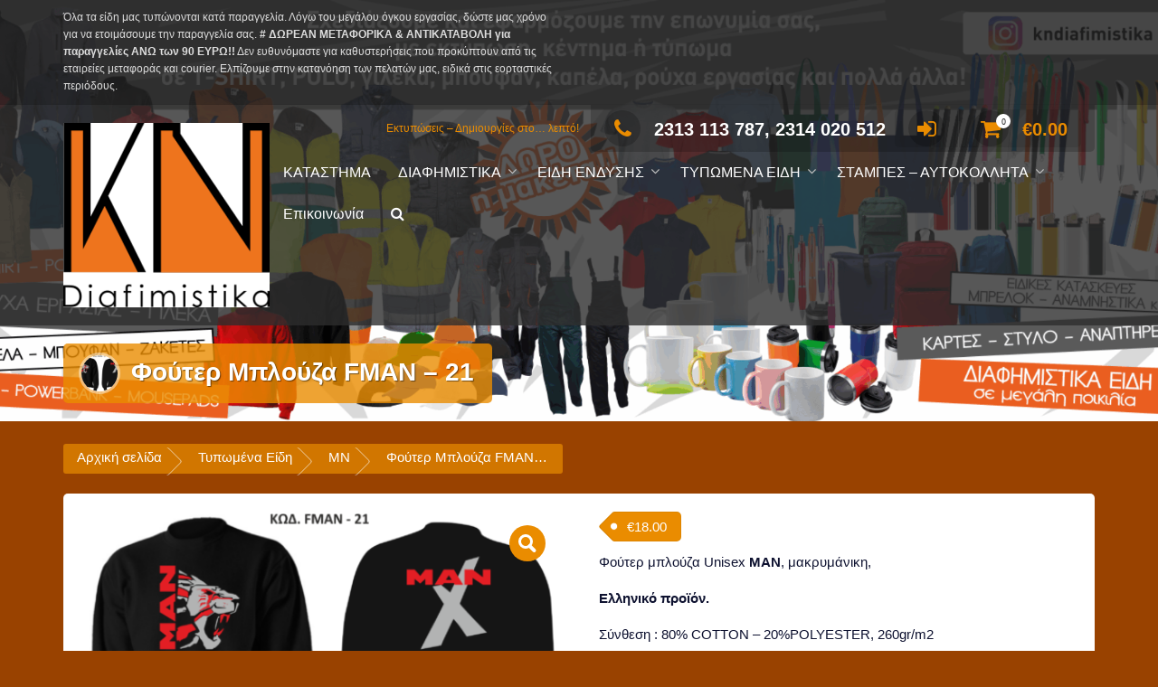

--- FILE ---
content_type: text/html; charset=UTF-8
request_url: https://edshop.gr/product/sweatshirt-fman-21/
body_size: 26531
content:
<!DOCTYPE html>
<html lang="el">
<head>
<meta charset="UTF-8">
<meta name="viewport" content="width=device-width, initial-scale=1">
<link rel="profile" href="http://gmpg.org/xfn/11">

<meta name='robots' content='index, follow, max-image-preview:large, max-snippet:-1, max-video-preview:-1' />
	<style>img:is([sizes="auto" i], [sizes^="auto," i]) { contain-intrinsic-size: 3000px 1500px }</style>
	<script>window._wca = window._wca || [];</script>

	<!-- This site is optimized with the Yoast SEO plugin v25.9 - https://yoast.com/wordpress/plugins/seo/ -->
	<title>Φούτερ Μπλούζα FMAN – 21 - edshop.gr</title>
	<link rel="canonical" href="https://edshop.gr/product/sweatshirt-fman-21/" />
	<meta property="og:locale" content="el_GR" />
	<meta property="og:type" content="article" />
	<meta property="og:title" content="Φούτερ Μπλούζα FMAN – 21 - edshop.gr" />
	<meta property="og:description" content="Φούτερ μπλούζα Unisex MAN, μακρυμάνικη,   Ελληνικό προϊόν.  Σύνθεση : 80% COTTON - 20%POLYESTER, 260gr/m2  Για υπερμεγέθη (3XL) παρακαλώ επικοινωνήστε μαζί μας." />
	<meta property="og:url" content="https://edshop.gr/product/sweatshirt-fman-21/" />
	<meta property="og:site_name" content="edshop.gr" />
	<meta property="article:modified_time" content="2025-08-30T08:45:25+00:00" />
	<meta property="og:image" content="http://edshop.gr/wp-content/uploads/2021/09/FMAN-21.png" />
	<meta property="og:image:width" content="2139" />
	<meta property="og:image:height" content="1258" />
	<meta property="og:image:type" content="image/png" />
	<meta name="twitter:card" content="summary_large_image" />
	<script type="application/ld+json" class="yoast-schema-graph">{"@context":"https://schema.org","@graph":[{"@type":"WebPage","@id":"https://edshop.gr/product/sweatshirt-fman-21/","url":"https://edshop.gr/product/sweatshirt-fman-21/","name":"Φούτερ Μπλούζα FMAN – 21 - edshop.gr","isPartOf":{"@id":"https://edshop.gr/#website"},"primaryImageOfPage":{"@id":"https://edshop.gr/product/sweatshirt-fman-21/#primaryimage"},"image":{"@id":"https://edshop.gr/product/sweatshirt-fman-21/#primaryimage"},"thumbnailUrl":"https://edshop.gr/wp-content/uploads/2021/09/FMAN-21.png","datePublished":"2021-09-22T08:19:39+00:00","dateModified":"2025-08-30T08:45:25+00:00","breadcrumb":{"@id":"https://edshop.gr/product/sweatshirt-fman-21/#breadcrumb"},"inLanguage":"el","potentialAction":[{"@type":"ReadAction","target":["https://edshop.gr/product/sweatshirt-fman-21/"]}]},{"@type":"ImageObject","inLanguage":"el","@id":"https://edshop.gr/product/sweatshirt-fman-21/#primaryimage","url":"https://edshop.gr/wp-content/uploads/2021/09/FMAN-21.png","contentUrl":"https://edshop.gr/wp-content/uploads/2021/09/FMAN-21.png","width":2139,"height":1258,"caption":"Φούτερ Μπλούζα FMAN – 21"},{"@type":"BreadcrumbList","@id":"https://edshop.gr/product/sweatshirt-fman-21/#breadcrumb","itemListElement":[{"@type":"ListItem","position":1,"name":"Αρχική","item":"https://edshop.gr/"},{"@type":"ListItem","position":2,"name":"Κατάστημα","item":"https://edshop.gr/"},{"@type":"ListItem","position":3,"name":"Φούτερ Μπλούζα FMAN – 21"}]},{"@type":"WebSite","@id":"https://edshop.gr/#website","url":"https://edshop.gr/","name":"edshop.gr","description":"Εκτυπώσεις - Δημιουργίες στο... λεπτό!","publisher":{"@id":"https://edshop.gr/#organization"},"potentialAction":[{"@type":"SearchAction","target":{"@type":"EntryPoint","urlTemplate":"https://edshop.gr/?s={search_term_string}"},"query-input":{"@type":"PropertyValueSpecification","valueRequired":true,"valueName":"search_term_string"}}],"inLanguage":"el"},{"@type":"Organization","@id":"https://edshop.gr/#organization","name":"edshop.gr","url":"https://edshop.gr/","logo":{"@type":"ImageObject","inLanguage":"el","@id":"https://edshop.gr/#/schema/logo/image/","url":"http://edshop.gr/wp-content/uploads/2019/03/cropped-EDSHOP-ICON-2-1.png","contentUrl":"http://edshop.gr/wp-content/uploads/2019/03/cropped-EDSHOP-ICON-2-1.png","width":237,"height":132,"caption":"edshop.gr"},"image":{"@id":"https://edshop.gr/#/schema/logo/image/"}}]}</script>
	<!-- / Yoast SEO plugin. -->


<link rel='dns-prefetch' href='//www.googletagmanager.com' />
<link rel='dns-prefetch' href='//stats.wp.com' />
<link rel="alternate" type="application/rss+xml" title="Ροή RSS &raquo; edshop.gr" href="https://edshop.gr/feed/" />
<link rel="alternate" type="application/rss+xml" title="Ροή Σχολίων &raquo; edshop.gr" href="https://edshop.gr/comments/feed/" />
<script type="text/javascript">
/* <![CDATA[ */
window._wpemojiSettings = {"baseUrl":"https:\/\/s.w.org\/images\/core\/emoji\/16.0.1\/72x72\/","ext":".png","svgUrl":"https:\/\/s.w.org\/images\/core\/emoji\/16.0.1\/svg\/","svgExt":".svg","source":{"concatemoji":"https:\/\/edshop.gr\/wp-includes\/js\/wp-emoji-release.min.js?ver=6.8.3"}};
/*! This file is auto-generated */
!function(s,n){var o,i,e;function c(e){try{var t={supportTests:e,timestamp:(new Date).valueOf()};sessionStorage.setItem(o,JSON.stringify(t))}catch(e){}}function p(e,t,n){e.clearRect(0,0,e.canvas.width,e.canvas.height),e.fillText(t,0,0);var t=new Uint32Array(e.getImageData(0,0,e.canvas.width,e.canvas.height).data),a=(e.clearRect(0,0,e.canvas.width,e.canvas.height),e.fillText(n,0,0),new Uint32Array(e.getImageData(0,0,e.canvas.width,e.canvas.height).data));return t.every(function(e,t){return e===a[t]})}function u(e,t){e.clearRect(0,0,e.canvas.width,e.canvas.height),e.fillText(t,0,0);for(var n=e.getImageData(16,16,1,1),a=0;a<n.data.length;a++)if(0!==n.data[a])return!1;return!0}function f(e,t,n,a){switch(t){case"flag":return n(e,"\ud83c\udff3\ufe0f\u200d\u26a7\ufe0f","\ud83c\udff3\ufe0f\u200b\u26a7\ufe0f")?!1:!n(e,"\ud83c\udde8\ud83c\uddf6","\ud83c\udde8\u200b\ud83c\uddf6")&&!n(e,"\ud83c\udff4\udb40\udc67\udb40\udc62\udb40\udc65\udb40\udc6e\udb40\udc67\udb40\udc7f","\ud83c\udff4\u200b\udb40\udc67\u200b\udb40\udc62\u200b\udb40\udc65\u200b\udb40\udc6e\u200b\udb40\udc67\u200b\udb40\udc7f");case"emoji":return!a(e,"\ud83e\udedf")}return!1}function g(e,t,n,a){var r="undefined"!=typeof WorkerGlobalScope&&self instanceof WorkerGlobalScope?new OffscreenCanvas(300,150):s.createElement("canvas"),o=r.getContext("2d",{willReadFrequently:!0}),i=(o.textBaseline="top",o.font="600 32px Arial",{});return e.forEach(function(e){i[e]=t(o,e,n,a)}),i}function t(e){var t=s.createElement("script");t.src=e,t.defer=!0,s.head.appendChild(t)}"undefined"!=typeof Promise&&(o="wpEmojiSettingsSupports",i=["flag","emoji"],n.supports={everything:!0,everythingExceptFlag:!0},e=new Promise(function(e){s.addEventListener("DOMContentLoaded",e,{once:!0})}),new Promise(function(t){var n=function(){try{var e=JSON.parse(sessionStorage.getItem(o));if("object"==typeof e&&"number"==typeof e.timestamp&&(new Date).valueOf()<e.timestamp+604800&&"object"==typeof e.supportTests)return e.supportTests}catch(e){}return null}();if(!n){if("undefined"!=typeof Worker&&"undefined"!=typeof OffscreenCanvas&&"undefined"!=typeof URL&&URL.createObjectURL&&"undefined"!=typeof Blob)try{var e="postMessage("+g.toString()+"("+[JSON.stringify(i),f.toString(),p.toString(),u.toString()].join(",")+"));",a=new Blob([e],{type:"text/javascript"}),r=new Worker(URL.createObjectURL(a),{name:"wpTestEmojiSupports"});return void(r.onmessage=function(e){c(n=e.data),r.terminate(),t(n)})}catch(e){}c(n=g(i,f,p,u))}t(n)}).then(function(e){for(var t in e)n.supports[t]=e[t],n.supports.everything=n.supports.everything&&n.supports[t],"flag"!==t&&(n.supports.everythingExceptFlag=n.supports.everythingExceptFlag&&n.supports[t]);n.supports.everythingExceptFlag=n.supports.everythingExceptFlag&&!n.supports.flag,n.DOMReady=!1,n.readyCallback=function(){n.DOMReady=!0}}).then(function(){return e}).then(function(){var e;n.supports.everything||(n.readyCallback(),(e=n.source||{}).concatemoji?t(e.concatemoji):e.wpemoji&&e.twemoji&&(t(e.twemoji),t(e.wpemoji)))}))}((window,document),window._wpemojiSettings);
/* ]]> */
</script>
<style id='wp-emoji-styles-inline-css' type='text/css'>

	img.wp-smiley, img.emoji {
		display: inline !important;
		border: none !important;
		box-shadow: none !important;
		height: 1em !important;
		width: 1em !important;
		margin: 0 0.07em !important;
		vertical-align: -0.1em !important;
		background: none !important;
		padding: 0 !important;
	}
</style>
<link rel='stylesheet' id='wp-block-library-css' href='https://edshop.gr/wp-includes/css/dist/block-library/style.min.css?ver=6.8.3' type='text/css' media='all' />
<style id='classic-theme-styles-inline-css' type='text/css'>
/*! This file is auto-generated */
.wp-block-button__link{color:#fff;background-color:#32373c;border-radius:9999px;box-shadow:none;text-decoration:none;padding:calc(.667em + 2px) calc(1.333em + 2px);font-size:1.125em}.wp-block-file__button{background:#32373c;color:#fff;text-decoration:none}
</style>
<link rel='stylesheet' id='mediaelement-css' href='https://edshop.gr/wp-includes/js/mediaelement/mediaelementplayer-legacy.min.css?ver=4.2.17' type='text/css' media='all' />
<link rel='stylesheet' id='wp-mediaelement-css' href='https://edshop.gr/wp-includes/js/mediaelement/wp-mediaelement.min.css?ver=6.8.3' type='text/css' media='all' />
<style id='jetpack-sharing-buttons-style-inline-css' type='text/css'>
.jetpack-sharing-buttons__services-list{display:flex;flex-direction:row;flex-wrap:wrap;gap:0;list-style-type:none;margin:5px;padding:0}.jetpack-sharing-buttons__services-list.has-small-icon-size{font-size:12px}.jetpack-sharing-buttons__services-list.has-normal-icon-size{font-size:16px}.jetpack-sharing-buttons__services-list.has-large-icon-size{font-size:24px}.jetpack-sharing-buttons__services-list.has-huge-icon-size{font-size:36px}@media print{.jetpack-sharing-buttons__services-list{display:none!important}}.editor-styles-wrapper .wp-block-jetpack-sharing-buttons{gap:0;padding-inline-start:0}ul.jetpack-sharing-buttons__services-list.has-background{padding:1.25em 2.375em}
</style>
<style id='global-styles-inline-css' type='text/css'>
:root{--wp--preset--aspect-ratio--square: 1;--wp--preset--aspect-ratio--4-3: 4/3;--wp--preset--aspect-ratio--3-4: 3/4;--wp--preset--aspect-ratio--3-2: 3/2;--wp--preset--aspect-ratio--2-3: 2/3;--wp--preset--aspect-ratio--16-9: 16/9;--wp--preset--aspect-ratio--9-16: 9/16;--wp--preset--color--black: #000000;--wp--preset--color--cyan-bluish-gray: #abb8c3;--wp--preset--color--white: #ffffff;--wp--preset--color--pale-pink: #f78da7;--wp--preset--color--vivid-red: #cf2e2e;--wp--preset--color--luminous-vivid-orange: #ff6900;--wp--preset--color--luminous-vivid-amber: #fcb900;--wp--preset--color--light-green-cyan: #7bdcb5;--wp--preset--color--vivid-green-cyan: #00d084;--wp--preset--color--pale-cyan-blue: #8ed1fc;--wp--preset--color--vivid-cyan-blue: #0693e3;--wp--preset--color--vivid-purple: #9b51e0;--wp--preset--gradient--vivid-cyan-blue-to-vivid-purple: linear-gradient(135deg,rgba(6,147,227,1) 0%,rgb(155,81,224) 100%);--wp--preset--gradient--light-green-cyan-to-vivid-green-cyan: linear-gradient(135deg,rgb(122,220,180) 0%,rgb(0,208,130) 100%);--wp--preset--gradient--luminous-vivid-amber-to-luminous-vivid-orange: linear-gradient(135deg,rgba(252,185,0,1) 0%,rgba(255,105,0,1) 100%);--wp--preset--gradient--luminous-vivid-orange-to-vivid-red: linear-gradient(135deg,rgba(255,105,0,1) 0%,rgb(207,46,46) 100%);--wp--preset--gradient--very-light-gray-to-cyan-bluish-gray: linear-gradient(135deg,rgb(238,238,238) 0%,rgb(169,184,195) 100%);--wp--preset--gradient--cool-to-warm-spectrum: linear-gradient(135deg,rgb(74,234,220) 0%,rgb(151,120,209) 20%,rgb(207,42,186) 40%,rgb(238,44,130) 60%,rgb(251,105,98) 80%,rgb(254,248,76) 100%);--wp--preset--gradient--blush-light-purple: linear-gradient(135deg,rgb(255,206,236) 0%,rgb(152,150,240) 100%);--wp--preset--gradient--blush-bordeaux: linear-gradient(135deg,rgb(254,205,165) 0%,rgb(254,45,45) 50%,rgb(107,0,62) 100%);--wp--preset--gradient--luminous-dusk: linear-gradient(135deg,rgb(255,203,112) 0%,rgb(199,81,192) 50%,rgb(65,88,208) 100%);--wp--preset--gradient--pale-ocean: linear-gradient(135deg,rgb(255,245,203) 0%,rgb(182,227,212) 50%,rgb(51,167,181) 100%);--wp--preset--gradient--electric-grass: linear-gradient(135deg,rgb(202,248,128) 0%,rgb(113,206,126) 100%);--wp--preset--gradient--midnight: linear-gradient(135deg,rgb(2,3,129) 0%,rgb(40,116,252) 100%);--wp--preset--font-size--small: 13px;--wp--preset--font-size--medium: 20px;--wp--preset--font-size--large: 36px;--wp--preset--font-size--x-large: 42px;--wp--preset--spacing--20: 0.44rem;--wp--preset--spacing--30: 0.67rem;--wp--preset--spacing--40: 1rem;--wp--preset--spacing--50: 1.5rem;--wp--preset--spacing--60: 2.25rem;--wp--preset--spacing--70: 3.38rem;--wp--preset--spacing--80: 5.06rem;--wp--preset--shadow--natural: 6px 6px 9px rgba(0, 0, 0, 0.2);--wp--preset--shadow--deep: 12px 12px 50px rgba(0, 0, 0, 0.4);--wp--preset--shadow--sharp: 6px 6px 0px rgba(0, 0, 0, 0.2);--wp--preset--shadow--outlined: 6px 6px 0px -3px rgba(255, 255, 255, 1), 6px 6px rgba(0, 0, 0, 1);--wp--preset--shadow--crisp: 6px 6px 0px rgba(0, 0, 0, 1);}:where(.is-layout-flex){gap: 0.5em;}:where(.is-layout-grid){gap: 0.5em;}body .is-layout-flex{display: flex;}.is-layout-flex{flex-wrap: wrap;align-items: center;}.is-layout-flex > :is(*, div){margin: 0;}body .is-layout-grid{display: grid;}.is-layout-grid > :is(*, div){margin: 0;}:where(.wp-block-columns.is-layout-flex){gap: 2em;}:where(.wp-block-columns.is-layout-grid){gap: 2em;}:where(.wp-block-post-template.is-layout-flex){gap: 1.25em;}:where(.wp-block-post-template.is-layout-grid){gap: 1.25em;}.has-black-color{color: var(--wp--preset--color--black) !important;}.has-cyan-bluish-gray-color{color: var(--wp--preset--color--cyan-bluish-gray) !important;}.has-white-color{color: var(--wp--preset--color--white) !important;}.has-pale-pink-color{color: var(--wp--preset--color--pale-pink) !important;}.has-vivid-red-color{color: var(--wp--preset--color--vivid-red) !important;}.has-luminous-vivid-orange-color{color: var(--wp--preset--color--luminous-vivid-orange) !important;}.has-luminous-vivid-amber-color{color: var(--wp--preset--color--luminous-vivid-amber) !important;}.has-light-green-cyan-color{color: var(--wp--preset--color--light-green-cyan) !important;}.has-vivid-green-cyan-color{color: var(--wp--preset--color--vivid-green-cyan) !important;}.has-pale-cyan-blue-color{color: var(--wp--preset--color--pale-cyan-blue) !important;}.has-vivid-cyan-blue-color{color: var(--wp--preset--color--vivid-cyan-blue) !important;}.has-vivid-purple-color{color: var(--wp--preset--color--vivid-purple) !important;}.has-black-background-color{background-color: var(--wp--preset--color--black) !important;}.has-cyan-bluish-gray-background-color{background-color: var(--wp--preset--color--cyan-bluish-gray) !important;}.has-white-background-color{background-color: var(--wp--preset--color--white) !important;}.has-pale-pink-background-color{background-color: var(--wp--preset--color--pale-pink) !important;}.has-vivid-red-background-color{background-color: var(--wp--preset--color--vivid-red) !important;}.has-luminous-vivid-orange-background-color{background-color: var(--wp--preset--color--luminous-vivid-orange) !important;}.has-luminous-vivid-amber-background-color{background-color: var(--wp--preset--color--luminous-vivid-amber) !important;}.has-light-green-cyan-background-color{background-color: var(--wp--preset--color--light-green-cyan) !important;}.has-vivid-green-cyan-background-color{background-color: var(--wp--preset--color--vivid-green-cyan) !important;}.has-pale-cyan-blue-background-color{background-color: var(--wp--preset--color--pale-cyan-blue) !important;}.has-vivid-cyan-blue-background-color{background-color: var(--wp--preset--color--vivid-cyan-blue) !important;}.has-vivid-purple-background-color{background-color: var(--wp--preset--color--vivid-purple) !important;}.has-black-border-color{border-color: var(--wp--preset--color--black) !important;}.has-cyan-bluish-gray-border-color{border-color: var(--wp--preset--color--cyan-bluish-gray) !important;}.has-white-border-color{border-color: var(--wp--preset--color--white) !important;}.has-pale-pink-border-color{border-color: var(--wp--preset--color--pale-pink) !important;}.has-vivid-red-border-color{border-color: var(--wp--preset--color--vivid-red) !important;}.has-luminous-vivid-orange-border-color{border-color: var(--wp--preset--color--luminous-vivid-orange) !important;}.has-luminous-vivid-amber-border-color{border-color: var(--wp--preset--color--luminous-vivid-amber) !important;}.has-light-green-cyan-border-color{border-color: var(--wp--preset--color--light-green-cyan) !important;}.has-vivid-green-cyan-border-color{border-color: var(--wp--preset--color--vivid-green-cyan) !important;}.has-pale-cyan-blue-border-color{border-color: var(--wp--preset--color--pale-cyan-blue) !important;}.has-vivid-cyan-blue-border-color{border-color: var(--wp--preset--color--vivid-cyan-blue) !important;}.has-vivid-purple-border-color{border-color: var(--wp--preset--color--vivid-purple) !important;}.has-vivid-cyan-blue-to-vivid-purple-gradient-background{background: var(--wp--preset--gradient--vivid-cyan-blue-to-vivid-purple) !important;}.has-light-green-cyan-to-vivid-green-cyan-gradient-background{background: var(--wp--preset--gradient--light-green-cyan-to-vivid-green-cyan) !important;}.has-luminous-vivid-amber-to-luminous-vivid-orange-gradient-background{background: var(--wp--preset--gradient--luminous-vivid-amber-to-luminous-vivid-orange) !important;}.has-luminous-vivid-orange-to-vivid-red-gradient-background{background: var(--wp--preset--gradient--luminous-vivid-orange-to-vivid-red) !important;}.has-very-light-gray-to-cyan-bluish-gray-gradient-background{background: var(--wp--preset--gradient--very-light-gray-to-cyan-bluish-gray) !important;}.has-cool-to-warm-spectrum-gradient-background{background: var(--wp--preset--gradient--cool-to-warm-spectrum) !important;}.has-blush-light-purple-gradient-background{background: var(--wp--preset--gradient--blush-light-purple) !important;}.has-blush-bordeaux-gradient-background{background: var(--wp--preset--gradient--blush-bordeaux) !important;}.has-luminous-dusk-gradient-background{background: var(--wp--preset--gradient--luminous-dusk) !important;}.has-pale-ocean-gradient-background{background: var(--wp--preset--gradient--pale-ocean) !important;}.has-electric-grass-gradient-background{background: var(--wp--preset--gradient--electric-grass) !important;}.has-midnight-gradient-background{background: var(--wp--preset--gradient--midnight) !important;}.has-small-font-size{font-size: var(--wp--preset--font-size--small) !important;}.has-medium-font-size{font-size: var(--wp--preset--font-size--medium) !important;}.has-large-font-size{font-size: var(--wp--preset--font-size--large) !important;}.has-x-large-font-size{font-size: var(--wp--preset--font-size--x-large) !important;}
:where(.wp-block-post-template.is-layout-flex){gap: 1.25em;}:where(.wp-block-post-template.is-layout-grid){gap: 1.25em;}
:where(.wp-block-columns.is-layout-flex){gap: 2em;}:where(.wp-block-columns.is-layout-grid){gap: 2em;}
:root :where(.wp-block-pullquote){font-size: 1.5em;line-height: 1.6;}
</style>
<link rel='stylesheet' id='photoswipe-css' href='https://edshop.gr/wp-content/plugins/woocommerce/assets/css/photoswipe/photoswipe.min.css?ver=10.1.2' type='text/css' media='all' />
<link rel='stylesheet' id='photoswipe-default-skin-css' href='https://edshop.gr/wp-content/plugins/woocommerce/assets/css/photoswipe/default-skin/default-skin.min.css?ver=10.1.2' type='text/css' media='all' />
<link rel='stylesheet' id='woocommerce-layout-css' href='https://edshop.gr/wp-content/plugins/woocommerce/assets/css/woocommerce-layout.css?ver=10.1.2' type='text/css' media='all' />
<style id='woocommerce-layout-inline-css' type='text/css'>

	.infinite-scroll .woocommerce-pagination {
		display: none;
	}
</style>
<link rel='stylesheet' id='woocommerce-smallscreen-css' href='https://edshop.gr/wp-content/plugins/woocommerce/assets/css/woocommerce-smallscreen.css?ver=10.1.2' type='text/css' media='only screen and (max-width: 768px)' />
<link rel='stylesheet' id='woocommerce-general-css' href='https://edshop.gr/wp-content/plugins/woocommerce/assets/css/woocommerce.css?ver=10.1.2' type='text/css' media='all' />
<style id='woocommerce-inline-inline-css' type='text/css'>
.woocommerce form .form-row .required { visibility: visible; }
</style>
<link rel='stylesheet' id='fpf_front-css' href='https://edshop.gr/wp-content/plugins/flexible-product-fields/assets/css/front.min.css?ver=2.9.6.69' type='text/css' media='all' />
<link rel='stylesheet' id='fpf_new_front-css' href='https://edshop.gr/wp-content/plugins/flexible-product-fields/assets/css/new-front.css?ver=2.9.6.69' type='text/css' media='all' />
<link rel='stylesheet' id='xpay-checkout-css' href='https://edshop.gr/wp-content/plugins/cartasi-x-pay/assets/css/xpay.css?ver=7.6.2' type='text/css' media='all' />
<link rel='stylesheet' id='brands-styles-css' href='https://edshop.gr/wp-content/plugins/woocommerce/assets/css/brands.css?ver=10.1.2' type='text/css' media='all' />
<link rel='stylesheet' id='animate-css' href='https://edshop.gr/wp-content/themes/trusted/css/animate.css?ver=1.0' type='text/css' media='all' />
<link rel='stylesheet' id='trusted-font-awesome-css' href='https://edshop.gr/wp-content/themes/trusted/css/font-awesome.min.css?ver=6.8.3' type='text/css' media='all' />
<link rel='stylesheet' id='trusted-style-css' href='https://edshop.gr/wp-content/themes/trusted/style.css?ver=1.11.0' type='text/css' media='all' />
<style id='trusted-style-inline-css' type='text/css'>
.main-title,.main-excerpt,.taxonomy-description,.featured-post-wrap,.term-description,.page-description,.blog article,.archive article,.search article,.archive li.product{visibility:hidden;}.featured-post-wrap.reveal{visibility:visible;}.post-type-archive-product li.product-category,.term-description,.page-description{visibility:hidden;-webkit-animation-name:fadeInUp;animation-name:fadeInUp;}#secondary aside{visibility:hidden;-webkit-animation-name:fadeInRight;animation-name:fadeInRight;}#masthead,.site-title{font-family:'Oxygen', Helvetica, Arial, Verdana, sans-serif;}.site-navigation{font-family:'Ubuntu', Helvetica, Arial, Verdana, sans-serif;}body,button,input,select,textarea{font-family:'Roboto', Helvetica, Arial, Verdana, sans-serif;}h1,h2,h3,h4,h5,h6,.page .woocommerce-tabs .wc-tabs li a,.woocommerce div.product .woocommerce-tabs .wc-tabs li a,.wc-block-grid__product-title{font-family:'Bree Serif', Helvetica, Arial, Verdana, sans-serif;}#colophon{font-family:'Fjalla One', Helvetica, Arial, Verdana, sans-serif;}.main-header{background-image: url( https://edshop.gr/wp-content/uploads/2025/12/cropped-BANNER-1903X748pixels-KN-DIAFIMISTIKA.png )}.site-title a{color:#c9c9c9;}body,button,input,select,textarea,.featured-readmore,.featured-readmore:hover,.pagination span,.pagination .dots,.pagination a,.woocommerce nav.woocommerce-pagination ul li a,.woocommerce nav.woocommerce-pagination ul li span,#masthead.light #top-bar,#masthead.light .top-tel,#masthead.light .top-tel .mobile-clear a,#masthead.light .top-tel .mobile-clear a:hover,#masthead.light #primary-menu li a,.main-header.light .main-excerpt p,.main-header.light .term-description p,.main-header.light .page-description p,.main-header.light .taxonomy-description p{color: #0e1230;}@media screen and (max-width: 1024px){#masthead.light #primary-menu li a{color:#fff}}h1,h2,h3,h4,h5,h6,.entry-header .entry-title a,#secondary .widget .widget-title,.featured-post h4,.featured-post h4 a,.page .woocommerce-tabs .wc-tabs li a,.page .woocommerce-tabs .wc-tabs li:hover a,.page .woocommerce-tabs .wc-tabs li.active a,.woocommerce div.product .woocommerce-tabs .wc-tabs li a,.woocommerce div.product .woocommerce-tabs .wc-tabs li.active a,.wc-block-grid__product-title{color: #1f252d;}.entry-content h1:before,.entry-content h2:before,.entry-content h3:before,.entry-content h4:before,.entry-content h5:before,.entry-content h6:before,.entry-header .entry-title:before,#secondary .widget .widget-title:before,h3#reply-title:before,h3.comments-title:before,.woocommerce h2:before,.woocommerce div.product .woocommerce-tabs .wc-tabs li.active:after{background-color:#ea8c00}button,input[type="button"],input[type="reset"],input[type="submit"],#infinite-handle span button,#infinite-handle span button:hover,#infinite-handle span button:focus,#infinite-handle span button:active,.entry-meta span .fa,.entry-footer span .fa,.comment-navigation .nav-previous a,.comment-navigation .nav-next a,#top-bar a.button,#top-bar button, #top-bar input[type="button"], #top-bar input[type="reset"], #top-bar input[type="submit"],.top-cart:hover .item-count,.top-login-dropdown #respond input#submit, .top-login-dropdown a.button, .top-login-dropdown button.button, .top-login-dropdown input.button,.top-login-mini-cart #respond input#submit, .top-login-mini-cart a.button, .top-login-mini-cart button.button, .top-login-mini-cart input.button,.featured-post:hover .featured-icon,#cta-section a:hover .cta-icon .fa,#cta-section a.button,#footer-menu a[href*="codepen.io"]:hover:before,#footer-menu a[href*="digg.com"]:hover:before,#footer-menu a[href*="dribbble.com"]:hover:before,#footer-menu a[href*="dropbox.com"]:hover:before,#footer-menu a[href*="facebook.com"]:hover:before,#footer-menu a[href*="flickr.com"]:hover:before,#footer-menu a[href*="foursquare.com"]:hover:before,#footer-menu a[href*="plus.google.com"]:hover:before,#footer-menu a[href*="github.com"]:hover:before,#footer-menu a[href*="instagram.com"]:hover:before,#footer-menu a[href*="linkedin.com"]:hover:before,#footer-menu a[href*="pinterest.com"]:hover:before,#footer-menu a[href*="getpocket.com"]:hover:before,#footer-menu a[href*="reddit.com"]:hover:before,#footer-menu a[href*="skype.com"]:hover:before,#footer-menu a[href*="stumbleupon.com"]:hover:before,#footer-menu a[href*="tumblr.com"]:hover:before,#footer-menu a[href*="twitter.com"]:hover:before,#footer-menu a[href*="vimeo.com"]:hover:before,#footer-menu a[href*="wordpress.com"]:hover:before,#footer-menu a[href*="wordpress.org"]:hover:before,#footer-menu a[href*="youtube.com"]:hover:before,#footer-menu a[href^="mailto:"]:hover:before,#footer-menu a[href*="spotify.com"]:hover:before,#footer-menu a[href*="twitch.tv"]:hover:before,#footer-menu a[href$="/feed/"]:hover:before,.woocommerce ul.products li.product .button.add_to_cart_button,.woocommerce ul.products li.product .button,.woocommerce a.added_to_cart,.woocommerce div.product div.images .woocommerce-product-gallery__trigger,.woocommerce ul.products li.product .price,.woocommerce ul.products li.product .price:before,.woocommerce div.product p.price,.woocommerce div.product p.price:before,.woocommerce #respond input#submit.alt,.woocommerce a.button.alt,.woocommerce button.button.alt,.woocommerce input.button.alt,.woocommerce #respond input#submit.alt:hover,.woocommerce a.button.alt:hover,.woocommerce button.button.alt:hover,.woocommerce input.button.alt:hover,.woocommerce #respond input#submit.alt.disabled,.woocommerce #respond input#submit.alt.disabled:hover,.woocommerce #respond input#submit.alt:disabled,.woocommerce #respond input#submit.alt:disabled:hover,.woocommerce #respond input#submit.alt:disabled[disabled],.woocommerce #respond input#submit.alt:disabled[disabled]:hover,.woocommerce a.button.alt.disabled,.woocommerce a.button.alt.disabled:hover,.woocommerce a.button.alt:disabled,.woocommerce a.button.alt:disabled:hover,.woocommerce a.button.alt:disabled[disabled],.woocommerce a.button.alt:disabled[disabled]:hover,.woocommerce button.button.alt.disabled,.woocommerce button.button.alt.disabled:hover,.woocommerce button.button.alt:disabled,.woocommerce button.button.alt:disabled:hover,.woocommerce button.button.alt:disabled[disabled],.woocommerce button.button.alt:disabled[disabled]:hover,.woocommerce input.button.alt.disabled,.woocommerce input.button.alt.disabled:hover,.woocommerce input.button.alt:disabled,.woocommerce input.button.alt:disabled:hover,.woocommerce input.button.alt:disabled[disabled],.woocommerce input.button.alt:disabled[disabled]:hover,.woocommerce #respond input#submit,.woocommerce a.button,.woocommerce button.button,.woocommerce input.button,.woocommerce #respond input#submit:hover,.woocommerce a.button:hover,.woocommerce button.button:hover,.woocommerce input.button:hover,.page .woocommerce-tabs .wc-tabs li:before,.woocommerce .widget_price_filter .ui-slider .ui-slider-handle,.wc-block-grid__product-add-to-cart .wp-block-button__link,.wc-block-grid__product-add-to-cart a.added_to_cart,.wc-block-grid__product-price,.woocommerce ul.products li.product .price:before,.wc-block-grid__product-price:before{background:#ea8c00}a,a:hover,a:focus,a:active,.single-entry-content a,.widget-area a:hover,.comment-list a:hover,#top-bar a:hover,#top-bar .fa,#site-description,.top-tel .fa,.top-login-dropdown .top-login-register:before,#primary-menu li a:hover,#primary-menu li.current-menu-item > a,#primary-menu ul li a:hover,#cta-section .cta-icon .fa,.pagination a:hover,.pagination .current,article.post.sticky .entry-header .entry-title:after,.woocommerce div.product .woocommerce-tabs .wc-tabs li a:hover,.woocommerce nav.woocommerce-pagination ul li a:focus, .woocommerce nav.woocommerce-pagination ul li a:hover, .woocommerce nav.woocommerce-pagination ul li span.current,.woocommerce .woocommerce-message:before,.woocommerce .woocommerce-info:before,#masthead.light #top-bar a,#masthead.light #top-bar .fa:hover,#masthead.light #primary-menu li a:hover,.infinite-loader{color:#ea8c00}#cta-section a:hover .cta-tel-before,#cta-section a:hover .cta-tel-after,.comment-navigation .nav-next a:after,.comment-navigation .nav-previous a:after,.featured-post,.pagination a:hover,.pagination .current,.woocommerce nav.woocommerce-pagination ul li a:focus, .woocommerce nav.woocommerce-pagination ul li a:hover, .woocommerce nav.woocommerce-pagination ul li span.current,.woocommerce div.product div.images .flex-control-thumbs li img.flex-active, .woocommerce div.product div.images .flex-control-thumbs li img:hover{border-color: #ea8c00}#footer-menu a[href*="codepen.io"]:before,#footer-menu a[href*="digg.com"]:before,#footer-menu a[href*="dribbble.com"]:before,#footer-menu a[href*="dropbox.com"]:before,#footer-menu a[href*="facebook.com"]:before,#footer-menu a[href*="flickr.com"]:before,#footer-menu a[href*="foursquare.com"]:before,#footer-menu a[href*="plus.google.com"]:before,#footer-menu a[href*="github.com"]:before,#footer-menu a[href*="instagram.com"]:before,#footer-menu a[href*="linkedin.com"]:before,#footer-menu a[href*="pinterest.com"]:before,#footer-menu a[href*="getpocket.com"]:before,#footer-menu a[href*="reddit.com"]:before,#footer-menu a[href*="skype.com"]:before,#footer-menu a[href*="stumbleupon.com"]:before,#footer-menu a[href*="tumblr.com"]:before,#footer-menu a[href*="twitter.com"]:before,#footer-menu a[href*="vimeo.com"]:before,#footer-menu a[href*="wordpress.com"]:before,#footer-menu a[href*="wordpress.org"]:before,#footer-menu a[href*="youtube.com"]:before,#footer-menu a[href^="mailto:"]:before,#footer-menu a[href*="spotify.com"]:before,#footer-menu a[href*="twitch.tv"]:before,#footer-menu a[href$="/feed/"]:before{box-shadow: inset 0 0 0 #ea8c00;}#footer-menu a[href*="codepen.io"]:hover:before,#footer-menu a[href*="digg.com"]:hover:before,#footer-menu a[href*="dribbble.com"]:hover:before,#footer-menu a[href*="dropbox.com"]:hover:before,#footer-menu a[href*="facebook.com"]:hover:before,#footer-menu a[href*="flickr.com"]:hover:before,#footer-menu a[href*="foursquare.com"]:hover:before,#footer-menu a[href*="plus.google.com"]:hover:before,#footer-menu a[href*="github.com"]:hover:before,#footer-menu a[href*="instagram.com"]:hover:before,#footer-menu a[href*="linkedin.com"]:hover:before,#footer-menu a[href*="pinterest.com"]:hover:before,#footer-menu a[href*="getpocket.com"]:hover:before,#footer-menu a[href*="reddit.com"]:hover:before,#footer-menu a[href*="skype.com"]:hover:before,#footer-menu a[href*="stumbleupon.com"]:hover:before,#footer-menu a[href*="tumblr.com"]:hover:before,#footer-menu a[href*="twitter.com"]:hover:before,#footer-menu a[href*="vimeo.com"]:hover:before,#footer-menu a[href*="wordpress.com"]:hover:before,#footer-menu a[href*="wordpress.org"]:hover:before,#footer-menu a[href*="youtube.com"]:hover:before,#footer-menu a[href^="mailto:"]:hover:before,#footer-menu a[href*="spotify.com"]:hover:before,#footer-menu a[href*="twitch.tv"]:hover:before,#footer-menu a[href$="/feed/"]:hover:before{box-shadow: inset 0 -40px 0 #ea8c00;}.main-title{background:rgba( 234, 140, 0,0.8);}.featured-post:hover .featured-icon,#cta-section a:hover .cta-icon .fa{box-shadow: 0px 0px 0px 4px rgba( 234, 140, 0,0.45);}.breadcrumbs .trail-items{background:rgba( 234, 140, 0,0.7);}.trusted-modal,.top-login-dropdown,.top-login-mini-cart{background-color: #2d2d2d}#masthead.above,#masthead.scrolled,#top-bar ul > li > ul,#primary-menu ul,.featured-post .featured-icon,#colophon,.woocommerce div.product form.variations_form.cart,.woocommerce div.product p.variations_form.cart,#masthead.light .top-tel .mobile-clear:hover .fa,#masthead.light .top-login:hover .fa,#masthead.light .top-cart:hover .fa{background:#2d2d2d;}@media screen and (max-width: 1024px){#primary-menu,.site-navigation.centered #primary-menu{background:#2d2d2d;}}.header-title .fa,.top-cart .item-count,#footer-menu a:before,#footer-menu a[href*="codepen.io"]:hover:before,#footer-menu a[href*="digg.com"]:hover:before,#footer-menu a[href*="dribbble.com"]:hover:before,#footer-menu a[href*="dropbox.com"]:hover:before,#footer-menu a[href*="facebook.com"]:hover:before,#footer-menu a[href*="flickr.com"]:hover:before,#footer-menu a[href*="foursquare.com"]:hover:before,#footer-menu a[href*="plus.google.com"]:hover:before,#footer-menu a[href*="github.com"]:hover:before,#footer-menu a[href*="instagram.com"]:hover:before,#footer-menu a[href*="linkedin.com"]:hover:before,#footer-menu a[href*="pinterest.com"]:hover:before,#footer-menu a[href*="getpocket.com"]:hover:before,#footer-menu a[href*="reddit.com"]:hover:before,#footer-menu a[href*="skype.com"]:hover:before,#footer-menu a[href*="stumbleupon.com"]:hover:before,#footer-menu a[href*="tumblr.com"]:hover:before,#footer-menu a[href*="twitter.com"]:hover:before,#footer-menu a[href*="vimeo.com"]:hover:before,#footer-menu a[href*="wordpress.com"]:hover:before,#footer-menu a[href*="wordpress.org"]:hover:before,#footer-menu a[href*="youtube.com"]:hover:before,#footer-menu a[href^="mailto:"]:hover:before,#footer-menu a[href*="spotify.com"]:hover:before,#footer-menu a[href*="twitch.tv"]:hover:before,#footer-menu a[href$="/feed/"]:hover:before{color:#2d2d2d}.main-excerpt p,.taxonomy-description p,.term-description p,.page-description p{text-shadow: 0 1px 0 #2d2d2d;}#masthead,.main-excerpt p,.taxonomy-description p,.term-description p,.page-description p{background:rgba( 45, 45, 45,0.8);}#cta-section{background-color:rgba( 45, 45, 45,0.8);}.featured-post .featured-icon{box-shadow: 0px 0px 0px 4px rgba( 45, 45, 45,0.45);}
</style>
<link rel='stylesheet' id='flexible-shipping-free-shipping-css' href='https://edshop.gr/wp-content/plugins/flexible-shipping/assets/dist/css/free-shipping.css?ver=6.4.0.2' type='text/css' media='all' />
<link rel='stylesheet' id='newsletter-css' href='https://edshop.gr/wp-content/plugins/newsletter/style.css?ver=8.9.4' type='text/css' media='all' />
<script type="text/javascript" id="woocommerce-google-analytics-integration-gtag-js-after">
/* <![CDATA[ */
/* Google Analytics for WooCommerce (gtag.js) */
					window.dataLayer = window.dataLayer || [];
					function gtag(){dataLayer.push(arguments);}
					// Set up default consent state.
					for ( const mode of [{"analytics_storage":"denied","ad_storage":"denied","ad_user_data":"denied","ad_personalization":"denied","region":["AT","BE","BG","HR","CY","CZ","DK","EE","FI","FR","DE","GR","HU","IS","IE","IT","LV","LI","LT","LU","MT","NL","NO","PL","PT","RO","SK","SI","ES","SE","GB","CH"]}] || [] ) {
						gtag( "consent", "default", { "wait_for_update": 500, ...mode } );
					}
					gtag("js", new Date());
					gtag("set", "developer_id.dOGY3NW", true);
					gtag("config", "UA-227568787-1", {"track_404":true,"allow_google_signals":true,"logged_in":false,"linker":{"domains":[],"allow_incoming":false},"custom_map":{"dimension1":"logged_in"}});
/* ]]> */
</script>
<script type="text/javascript" src="https://edshop.gr/wp-includes/js/jquery/jquery.min.js?ver=3.7.1" id="jquery-core-js"></script>
<script type="text/javascript" src="https://edshop.gr/wp-includes/js/jquery/jquery-migrate.min.js?ver=3.4.1" id="jquery-migrate-js"></script>
<script type="text/javascript" src="https://edshop.gr/wp-content/plugins/woocommerce/assets/js/jquery-blockui/jquery.blockUI.min.js?ver=2.7.0-wc.10.1.2" id="jquery-blockui-js" defer="defer" data-wp-strategy="defer"></script>
<script type="text/javascript" id="wc-add-to-cart-js-extra">
/* <![CDATA[ */
var wc_add_to_cart_params = {"ajax_url":"\/wp-admin\/admin-ajax.php","wc_ajax_url":"\/?wc-ajax=%%endpoint%%","i18n_view_cart":"\u039a\u03b1\u03bb\u03ac\u03b8\u03b9","cart_url":"https:\/\/edshop.gr\/cart\/","is_cart":"","cart_redirect_after_add":"no"};
/* ]]> */
</script>
<script type="text/javascript" src="https://edshop.gr/wp-content/plugins/woocommerce/assets/js/frontend/add-to-cart.min.js?ver=10.1.2" id="wc-add-to-cart-js" defer="defer" data-wp-strategy="defer"></script>
<script type="text/javascript" src="https://edshop.gr/wp-content/plugins/woocommerce/assets/js/zoom/jquery.zoom.min.js?ver=1.7.21-wc.10.1.2" id="zoom-js" defer="defer" data-wp-strategy="defer"></script>
<script type="text/javascript" src="https://edshop.gr/wp-content/plugins/woocommerce/assets/js/flexslider/jquery.flexslider.min.js?ver=2.7.2-wc.10.1.2" id="flexslider-js" defer="defer" data-wp-strategy="defer"></script>
<script type="text/javascript" src="https://edshop.gr/wp-content/plugins/woocommerce/assets/js/photoswipe/photoswipe.min.js?ver=4.1.1-wc.10.1.2" id="photoswipe-js" defer="defer" data-wp-strategy="defer"></script>
<script type="text/javascript" src="https://edshop.gr/wp-content/plugins/woocommerce/assets/js/photoswipe/photoswipe-ui-default.min.js?ver=4.1.1-wc.10.1.2" id="photoswipe-ui-default-js" defer="defer" data-wp-strategy="defer"></script>
<script type="text/javascript" id="wc-single-product-js-extra">
/* <![CDATA[ */
var wc_single_product_params = {"i18n_required_rating_text":"\u03a0\u03b1\u03c1\u03b1\u03ba\u03b1\u03bb\u03bf\u03cd\u03bc\u03b5, \u03b5\u03c0\u03b9\u03bb\u03ad\u03be\u03c4\u03b5 \u03bc\u03af\u03b1 \u03b2\u03b1\u03b8\u03bc\u03bf\u03bb\u03bf\u03b3\u03af\u03b1","i18n_rating_options":["1 \u03b1\u03c0\u03cc 5 \u03b1\u03c3\u03c4\u03ad\u03c1\u03b9\u03b1","2 \u03b1\u03c0\u03cc 5 \u03b1\u03c3\u03c4\u03ad\u03c1\u03b9\u03b1","3 \u03b1\u03c0\u03cc 5 \u03b1\u03c3\u03c4\u03ad\u03c1\u03b9\u03b1","4 \u03b1\u03c0\u03cc 5 \u03b1\u03c3\u03c4\u03ad\u03c1\u03b9\u03b1","5 \u03b1\u03c0\u03cc 5 \u03b1\u03c3\u03c4\u03ad\u03c1\u03b9\u03b1"],"i18n_product_gallery_trigger_text":"View full-screen image gallery","review_rating_required":"yes","flexslider":{"rtl":false,"animation":"slide","smoothHeight":true,"directionNav":false,"controlNav":"thumbnails","slideshow":false,"animationSpeed":500,"animationLoop":false,"allowOneSlide":false},"zoom_enabled":"1","zoom_options":[],"photoswipe_enabled":"1","photoswipe_options":{"shareEl":false,"closeOnScroll":false,"history":false,"hideAnimationDuration":0,"showAnimationDuration":0},"flexslider_enabled":"1"};
/* ]]> */
</script>
<script type="text/javascript" src="https://edshop.gr/wp-content/plugins/woocommerce/assets/js/frontend/single-product.min.js?ver=10.1.2" id="wc-single-product-js" defer="defer" data-wp-strategy="defer"></script>
<script type="text/javascript" src="https://edshop.gr/wp-content/plugins/woocommerce/assets/js/js-cookie/js.cookie.min.js?ver=2.1.4-wc.10.1.2" id="js-cookie-js" defer="defer" data-wp-strategy="defer"></script>
<script type="text/javascript" id="woocommerce-js-extra">
/* <![CDATA[ */
var woocommerce_params = {"ajax_url":"\/wp-admin\/admin-ajax.php","wc_ajax_url":"\/?wc-ajax=%%endpoint%%","i18n_password_show":"\u0395\u03bc\u03c6\u03ac\u03bd\u03b9\u03c3\u03b7 \u03c3\u03c5\u03bd\u03b8\u03b7\u03bc\u03b1\u03c4\u03b9\u03ba\u03bf\u03cd","i18n_password_hide":"\u0391\u03c0\u03cc\u03ba\u03c1\u03c5\u03c8\u03b7 \u03c3\u03c5\u03bd\u03b8\u03b7\u03bc\u03b1\u03c4\u03b9\u03ba\u03bf\u03cd"};
/* ]]> */
</script>
<script type="text/javascript" src="https://edshop.gr/wp-content/plugins/woocommerce/assets/js/frontend/woocommerce.min.js?ver=10.1.2" id="woocommerce-js" defer="defer" data-wp-strategy="defer"></script>
<script type="text/javascript" src="https://edshop.gr/wp-content/plugins/woocommerce/assets/js/accounting/accounting.min.js?ver=0.4.2" id="accounting-js"></script>
<script type="text/javascript" id="fpf_product-js-extra">
/* <![CDATA[ */
var fpf_product = {"total":"Total","currency_format_num_decimals":"2","currency_format_symbol":"\u20ac","currency_format_decimal_sep":".","currency_format_thousand_sep":",","currency_format":"%s%v","fields_rules":[],"fpf_fields":[],"fpf_product_price":"18"};
/* ]]> */
</script>
<script type="text/javascript" src="https://edshop.gr/wp-content/plugins/flexible-product-fields/assets/js/fpf_product.min.js?ver=2.9.6.69" id="fpf_product-js"></script>
<script type="text/javascript" src="https://edshop.gr/wp-content/plugins/cartasi-x-pay/assets/js/xpay.js?ver=7.6.2" id="xpay-checkout-js"></script>
<script type="text/javascript" id="WCPAY_ASSETS-js-extra">
/* <![CDATA[ */
var wcpayAssets = {"url":"https:\/\/edshop.gr\/wp-content\/plugins\/woocommerce-payments\/dist\/"};
/* ]]> */
</script>
<script type="text/javascript" src="https://stats.wp.com/s-202604.js" id="woocommerce-analytics-js" defer="defer" data-wp-strategy="defer"></script>
<link rel="https://api.w.org/" href="https://edshop.gr/wp-json/" /><link rel="alternate" title="JSON" type="application/json" href="https://edshop.gr/wp-json/wp/v2/product/6556" /><link rel="EditURI" type="application/rsd+xml" title="RSD" href="https://edshop.gr/xmlrpc.php?rsd" />
<meta name="generator" content="WordPress 6.8.3" />
<meta name="generator" content="WooCommerce 10.1.2" />
<link rel='shortlink' href='https://edshop.gr/?p=6556' />
<link rel="alternate" title="oEmbed (JSON)" type="application/json+oembed" href="https://edshop.gr/wp-json/oembed/1.0/embed?url=https%3A%2F%2Fedshop.gr%2Fproduct%2Fsweatshirt-fman-21%2F" />
<link rel="alternate" title="oEmbed (XML)" type="text/xml+oembed" href="https://edshop.gr/wp-json/oembed/1.0/embed?url=https%3A%2F%2Fedshop.gr%2Fproduct%2Fsweatshirt-fman-21%2F&#038;format=xml" />
	<style>img#wpstats{display:none}</style>
		<script src="https://edshop.gr/wp-content/plugins/cartasi-x-pay/assets/js/pagodil-sticker.min.js?v=7.6.2"></script><style>.pagodil-sticker-container { display: inline-block; margin-bottom: 60px; } </style><!-- Analytics by WP Statistics - https://wp-statistics.com -->
	<noscript><style>.woocommerce-product-gallery{ opacity: 1 !important; }</style></noscript>
	<style type="text/css">.recentcomments a{display:inline !important;padding:0 !important;margin:0 !important;}</style><style type="text/css" id="custom-background-css">
body.custom-background { background-color: #994200; }
</style>
	<link rel="icon" href="https://edshop.gr/wp-content/uploads/2025/12/FINAL-KN-DIAFIMISTIKA-LOGO-100x100.png" sizes="32x32" />
<link rel="icon" href="https://edshop.gr/wp-content/uploads/2025/12/FINAL-KN-DIAFIMISTIKA-LOGO-300x300.png" sizes="192x192" />
<link rel="apple-touch-icon" href="https://edshop.gr/wp-content/uploads/2025/12/FINAL-KN-DIAFIMISTIKA-LOGO-300x300.png" />
<meta name="msapplication-TileImage" content="https://edshop.gr/wp-content/uploads/2025/12/FINAL-KN-DIAFIMISTIKA-LOGO-300x300.png" />
</head>

<body class="wp-singular product-template-default single single-product postid-6556 custom-background wp-custom-logo wp-theme-trusted theme-trusted woocommerce woocommerce-page woocommerce-no-js">
<a class="skip-link screen-reader-text" href="#primary">Skip to content</a>
<div id="page">
			<header id="masthead" class="site-header">

				<div id="top-bar">
			<div class="container">
				<aside id="text-4" class="widget widget_text">			<div class="textwidget"><p>Όλα τα είδη μας τυπώνονται κατά παραγγελία. Λόγω του μεγάλου όγκου εργασίας, δώστε μας χρόνο για να ετοιμάσουμε την παραγγελία σας. <strong># ΔΩΡΕΑΝ ΜΕΤΑΦΟΡΙΚΑ &amp; ΑΝΤΙΚΑΤΑΒΟΛΗ για παραγγελίες ΑΝΩ των 90 ΕΥΡΩ!!</strong> Δεν ευθυνόμαστε για καθυστερήσεις που προκύπτουν από τις εταιρείες μεταφοράς και courier. Ελπίζουμε στην κατανόηση των πελατών μας, ειδικά στις εορταστικές περιόδους.</p>
</div>
		</aside>			</div>
		</div>
		
		<div class="container clearfix">

			<div id="site-branding">
				<a href="https://edshop.gr/" class="custom-logo-link" rel="home"><img width="500" height="447" src="https://edshop.gr/wp-content/uploads/2025/12/FINAL-KN-DIAFIMISTIKA-LOGO.png" class="custom-logo" alt="edshop.gr" decoding="async" fetchpriority="high" srcset="https://edshop.gr/wp-content/uploads/2025/12/FINAL-KN-DIAFIMISTIKA-LOGO.png 500w, https://edshop.gr/wp-content/uploads/2025/12/FINAL-KN-DIAFIMISTIKA-LOGO-300x268.png 300w" sizes="(max-width: 500px) 100vw, 500px" /></a>			</div><!-- #site-branding -->

			<!--<div id="top-info">-->
									<div id="site-description" class="site-description">Εκτυπώσεις &#8211; Δημιουργίες στο&#8230; λεπτό!</div>

					<div id="top-info">
						<div class="top-tel">

							<div class="mobile-clear">
								<a href="tel:2313 113 787, 2314 020 512"><i class="fa fa-phone"></i>2313 113 787, 2314 020 512</a>
							</div>

							<div class="top-login">
								<a href="https://edshop.gr/my-account/"><i class="fa fa-sign-in"></i></a>
								<div class="top-login-dropdown">
									<p class="top-login-header"><span class="top-login-login">Σύνδεση</span></p><form class="woocommerce-form woocommerce-form-login login" method="post" >

	
	
	<p class="form-row form-row-first">
		<label for="username">Όνομα χρήστη ή email&nbsp;<span class="required" aria-hidden="true">*</span><span class="screen-reader-text">Απαιτείται</span></label>
		<input type="text" class="input-text" name="username" id="username" autocomplete="username" required aria-required="true" />
	</p>
	<p class="form-row form-row-last">
		<label for="password">Κωδικός&nbsp;<span class="required" aria-hidden="true">*</span><span class="screen-reader-text">Απαιτείται</span></label>
		<input class="input-text woocommerce-Input" type="password" name="password" id="password" autocomplete="current-password" required aria-required="true" />
	</p>
	<div class="clear"></div>

	
	<p class="form-row">
		<label class="woocommerce-form__label woocommerce-form__label-for-checkbox woocommerce-form-login__rememberme">
			<input class="woocommerce-form__input woocommerce-form__input-checkbox" name="rememberme" type="checkbox" id="rememberme" value="forever" /> <span>Να με θυμάσαι</span>
		</label>
		<input type="hidden" id="woocommerce-login-nonce" name="woocommerce-login-nonce" value="40a6ff39d9" /><input type="hidden" name="_wp_http_referer" value="/product/sweatshirt-fman-21/" />		<input type="hidden" name="redirect" value="https://edshop.gr/product/sweatshirt-fman-21" />
		<button type="submit" class="woocommerce-button button woocommerce-form-login__submit" name="login" value="Σύνδεση">Σύνδεση</button>
	</p>
	<p class="lost_password">
		<a href="https://edshop.gr/my-account/lost-password/">Χάσατε τον κωδικό σας;</a>
	</p>

	<div class="clear"></div>

	
</form>
<p class="top-login-footer"><span class="top-login-register"><a href="https://edshop.gr/my-account/">Εγγραφή</a></span></p>								</div>
							</div>

							<div class="top-cart">
								<a class="cart-contents" href="https://edshop.gr/cart/"><i class="fa cart-icon"><span class="item-count">0</span></i><span class="woocommerce-Price-amount amount"><bdi><span class="woocommerce-Price-currencySymbol">&euro;</span>0.00</bdi></span></a>
								<div class="top-login-mini-cart">
									

	<p class="woocommerce-mini-cart__empty-message">Κανένα προϊόν στο καλάθι σας.</p>


		
								</div>
							</div>

						</div>
					</div>
								<!--</div>-->

	        <a href="#x" class="trusted-overlay" id="search"></a>
	        <div class="trusted-modal">
	            <div class="close-this"><a class="fa fa-close" href="#close"></a></div>
					<form role="search" method="get" class="search-form" action="https://edshop.gr/">
		<label class="search-label">
			<span class="screen-reader-text">Αναζήτηση για:</span>
			<div>				
				<select  name='product_cat' id='product_cat' class='postform'>
	<option value='0' selected='selected'>Όλα</option>
	<option class="level-0" value="geniki">Γενική &#8211; Διάφορα</option>
	<option class="level-1" value="eidi-endysis">&nbsp;&nbsp;&nbsp;ΕΙΔΗ ΕΝΔΥΣΗΣ</option>
	<option class="level-1" value="stampes-stickers">&nbsp;&nbsp;&nbsp;ΣΤΑΜΠΕΣ &#8211; ΑΥΤΟΚΟΛΛΗΤΑ</option>
	<option class="level-0" value="diafimistika">ΔΙΑΦΗΜΙΣΤΙΚΑ</option>
	<option class="level-1" value="endisi">&nbsp;&nbsp;&nbsp;Ένδυση</option>
	<option class="level-1" value="aksesouar">&nbsp;&nbsp;&nbsp;Αξεσουάρ</option>
	<option class="level-1" value="diafora-eidi">&nbsp;&nbsp;&nbsp;Διάφορα Είδη</option>
	<option class="level-0" value="tipomena-eidi">Τυπωμένα Είδη</option>
	<option class="level-1" value="scn-tipomena-eidi">&nbsp;&nbsp;&nbsp;SCN</option>
	<option class="level-1" value="vlv-tipomena-eidi">&nbsp;&nbsp;&nbsp;VLV</option>
	<option class="level-1" value="mn-tipomena-eidi">&nbsp;&nbsp;&nbsp;MN</option>
	<option class="level-1" value="mrc-tipomena-eidi">&nbsp;&nbsp;&nbsp;MRC</option>
	<option class="level-1" value="diafores-markes">&nbsp;&nbsp;&nbsp;ΔΙΑΦΟΡΕΣ ΜΑΡΚΕΣ</option>
	<option class="level-1" value="koupes-tipomena-eidi">&nbsp;&nbsp;&nbsp;ΚΟΥΠΕΣ</option>
	<option class="level-1" value="mprelok-tipomena-eidi">&nbsp;&nbsp;&nbsp;ΜΠΡΕΛΟΚ</option>
	<option class="level-1" value="diafora-sxedia">&nbsp;&nbsp;&nbsp;ΔΙΑΦΟΡΑ ΣΧΕΔΙΑ</option>
	<option class="level-1" value="maksilaria-diakosmitika-tipomena-eidi">&nbsp;&nbsp;&nbsp;ΜΑΞΙΛΑΡΙΑ ΔΙΑΚΟΣΜΗΤΙΚΑ</option>
	<option class="level-1" value="wooden-items">&nbsp;&nbsp;&nbsp;ΞΥΛΙΝΕΣ ΚΑΤΑΣΚΕΥΕΣ</option>
	<option class="level-1" value="fotizomena-tampelakia">&nbsp;&nbsp;&nbsp;ΦΩΤΙΖΟΜΕΝΑ ΤΑΜΠΕΛΑΚΙΑ</option>
	<option class="level-1" value="off-road-4x4">&nbsp;&nbsp;&nbsp;OFF ROAD 4X4</option>
	<option class="level-1" value="cat">&nbsp;&nbsp;&nbsp;CAT</option>
</select>
				<input type="search" class="input-search" placeholder="Αναζήτηση" value="" name="s" title="Αναζήτηση για:">
				<input type="hidden" name="post_type" value="product">
				<button type="submit" ><i class="fa fa-search"></i></button>
			</div>
		</label>
	</form>
		        </div>

						<div class="site-navigation" role="navigation">
				<a class="toggle-nav" href="javascript:void(0);"><span></span></a>
				<div class="menu-%ce%ba%ce%b5%ce%bd%cf%84%cf%81%ce%b9%ce%ba%cf%8c-container"><ul id="primary-menu" class="clearfix"><li id="menu-item-35" class="menu-item menu-item-type-post_type menu-item-object-page menu-item-home current_page_parent menu-item-35"><a href="https://edshop.gr/">ΚΑΤΑΣΤΗΜΑ</a></li>
<li id="menu-item-95" class="menu-item menu-item-type-taxonomy menu-item-object-product_cat menu-item-has-children menu-item-95"><a href="https://edshop.gr/product-category/diafimistika/">ΔΙΑΦΗΜΙΣΤΙΚΑ</a>
<ul class="sub-menu">
	<li id="menu-item-96" class="menu-item menu-item-type-taxonomy menu-item-object-product_cat menu-item-has-children menu-item-96"><a href="https://edshop.gr/product-category/diafimistika/endisi/">Ένδυση</a>
	<ul class="sub-menu">
		<li id="menu-item-97" class="menu-item menu-item-type-taxonomy menu-item-object-product_cat menu-item-97"><a href="https://edshop.gr/product-category/diafimistika/endisi/t-shirts/">T-SHIRTS</a></li>
		<li id="menu-item-102" class="menu-item menu-item-type-taxonomy menu-item-object-product_cat menu-item-102"><a href="https://edshop.gr/product-category/diafimistika/endisi/polo/">POLO</a></li>
		<li id="menu-item-107" class="menu-item menu-item-type-taxonomy menu-item-object-product_cat menu-item-107"><a href="https://edshop.gr/product-category/diafimistika/endisi/fouter/">Φούτερ</a></li>
		<li id="menu-item-101" class="menu-item menu-item-type-taxonomy menu-item-object-product_cat menu-item-101"><a href="https://edshop.gr/product-category/diafimistika/endisi/hoodie-fouter/">Hoodie Φούτερ</a></li>
		<li id="menu-item-104" class="menu-item menu-item-type-taxonomy menu-item-object-product_cat menu-item-104"><a href="https://edshop.gr/product-category/diafimistika/endisi/zaketa/">Ζακέτα</a></li>
		<li id="menu-item-100" class="menu-item menu-item-type-taxonomy menu-item-object-product_cat menu-item-100"><a href="https://edshop.gr/product-category/diafimistika/endisi/hoodie-zaketa/">Hoodie Ζακέτα</a></li>
		<li id="menu-item-103" class="menu-item menu-item-type-taxonomy menu-item-object-product_cat current_page_parent menu-item-103"><a href="https://edshop.gr/product-category/diafimistika/endisi/gileka/">Γιλέκα</a></li>
		<li id="menu-item-105" class="menu-item menu-item-type-taxonomy menu-item-object-product_cat menu-item-105"><a href="https://edshop.gr/product-category/diafimistika/endisi/mpoufan/">Μπουφάν</a></li>
		<li id="menu-item-106" class="menu-item menu-item-type-taxonomy menu-item-object-product_cat menu-item-106"><a href="https://edshop.gr/product-category/diafimistika/endisi/poukamisa/">Πουκάμισα</a></li>
	</ul>
</li>
	<li id="menu-item-113" class="menu-item menu-item-type-taxonomy menu-item-object-product_cat menu-item-has-children menu-item-113"><a href="https://edshop.gr/product-category/diafimistika/aksesouar/">Αξεσουάρ</a>
	<ul class="sub-menu">
		<li id="menu-item-14156" class="menu-item menu-item-type-taxonomy menu-item-object-product_cat menu-item-14156"><a href="https://edshop.gr/product-category/diafimistika/aksesouar/tsantes/">ΤΣΑΝΤΕΣ</a></li>
		<li id="menu-item-116" class="menu-item menu-item-type-taxonomy menu-item-object-product_cat menu-item-116"><a href="https://edshop.gr/product-category/diafimistika/aksesouar/kapela/">Καπέλα</a></li>
		<li id="menu-item-117" class="menu-item menu-item-type-taxonomy menu-item-object-product_cat menu-item-117"><a href="https://edshop.gr/product-category/diafimistika/aksesouar/kordonia-laimou/">Κορδόνια Λαιμού</a></li>
		<li id="menu-item-118" class="menu-item menu-item-type-taxonomy menu-item-object-product_cat menu-item-118"><a href="https://edshop.gr/product-category/diafimistika/aksesouar/koupes/">Κούπες</a></li>
		<li id="menu-item-119" class="menu-item menu-item-type-taxonomy menu-item-object-product_cat menu-item-119"><a href="https://edshop.gr/product-category/diafimistika/aksesouar/maksilaria/">Μαξιλάρια</a></li>
	</ul>
</li>
	<li id="menu-item-120" class="menu-item menu-item-type-taxonomy menu-item-object-product_cat menu-item-has-children menu-item-120"><a href="https://edshop.gr/product-category/diafimistika/diafora-eidi/">Διάφορα Είδη</a>
	<ul class="sub-menu">
		<li id="menu-item-124" class="menu-item menu-item-type-taxonomy menu-item-object-product_cat menu-item-124"><a href="https://edshop.gr/product-category/diafimistika/diafora-eidi/stilo/">ΣΤΥΛΟ</a></li>
		<li id="menu-item-121" class="menu-item menu-item-type-taxonomy menu-item-object-product_cat menu-item-121"><a href="https://edshop.gr/product-category/diafimistika/diafora-eidi/anaptires/">ΑΝΑΠΤΗΡΕΣ</a></li>
		<li id="menu-item-122" class="menu-item menu-item-type-taxonomy menu-item-object-product_cat menu-item-122"><a href="https://edshop.gr/product-category/diafimistika/diafora-eidi/magnitakia/">ΜΑΓΝΗΤΑΚΙΑ</a></li>
		<li id="menu-item-123" class="menu-item menu-item-type-taxonomy menu-item-object-product_cat menu-item-123"><a href="https://edshop.gr/product-category/diafimistika/diafora-eidi/mprelok/">ΜΠΡΕΛΟΚ</a></li>
	</ul>
</li>
</ul>
</li>
<li id="menu-item-125" class="menu-item menu-item-type-taxonomy menu-item-object-product_cat menu-item-has-children menu-item-125"><a href="https://edshop.gr/product-category/geniki/eidi-endysis/">ΕΙΔΗ ΕΝΔΥΣΗΣ</a>
<ul class="sub-menu">
	<li id="menu-item-5844" class="menu-item menu-item-type-taxonomy menu-item-object-product_cat menu-item-has-children menu-item-5844"><a href="https://edshop.gr/product-category/geniki/eidi-endysis/">ΕΣΤΙΑΣΗ &#8211; ΞΕΝΟΔΟΧΕΙΑ</a>
	<ul class="sub-menu">
		<li id="menu-item-10045" class="menu-item menu-item-type-taxonomy menu-item-object-product_cat menu-item-10045"><a href="https://edshop.gr/product-category/geniki/eidi-endysis/estiasi-hotels/">ΕΝΔΥΣΗ ΞΕΝΟΔΟΧΕΙΩΝ &#8211; ΑΙΣΘΗΤΙΚΗΣ &#8211; SPA</a></li>
		<li id="menu-item-5868" class="menu-item menu-item-type-taxonomy menu-item-object-product_cat menu-item-5868"><a href="https://edshop.gr/product-category/geniki/eidi-endysis/estiasi-hotels/">ΠΟΔΙΕΣ</a></li>
		<li id="menu-item-10043" class="menu-item menu-item-type-taxonomy menu-item-object-product_cat menu-item-10043"><a href="https://edshop.gr/product-category/geniki/eidi-endysis/estiasi-hotels/">ΣΤΟΛΕΣ CHEF</a></li>
	</ul>
</li>
	<li id="menu-item-126" class="menu-item menu-item-type-taxonomy menu-item-object-product_cat menu-item-has-children menu-item-126"><a href="https://edshop.gr/product-category/geniki/eidi-endysis/ergasias/">ΕΡΓΑΣΙΑΣ</a>
	<ul class="sub-menu">
		<li id="menu-item-131" class="menu-item menu-item-type-taxonomy menu-item-object-product_cat menu-item-131"><a href="https://edshop.gr/product-category/geniki/eidi-endysis/ergasias/pantelonia/">Παντελόνια</a></li>
		<li id="menu-item-133" class="menu-item menu-item-type-taxonomy menu-item-object-product_cat menu-item-133"><a href="https://edshop.gr/product-category/geniki/eidi-endysis/ergasias/formes/">Φόρμες Εργασίας</a></li>
		<li id="menu-item-129" class="menu-item menu-item-type-taxonomy menu-item-object-product_cat menu-item-129"><a href="https://edshop.gr/product-category/geniki/eidi-endysis/ergasias/gileka-ergasias/">Γιλέκα Εργασίας</a></li>
		<li id="menu-item-130" class="menu-item menu-item-type-taxonomy menu-item-object-product_cat menu-item-130"><a href="https://edshop.gr/product-category/geniki/eidi-endysis/ergasias/mpoufan-ergasias/">Μπουφάν</a></li>
		<li id="menu-item-128" class="menu-item menu-item-type-taxonomy menu-item-object-product_cat menu-item-128"><a href="https://edshop.gr/product-category/geniki/eidi-endysis/ergasias/gantia/">Γάντια</a></li>
		<li id="menu-item-132" class="menu-item menu-item-type-taxonomy menu-item-object-product_cat menu-item-132"><a href="https://edshop.gr/product-category/geniki/eidi-endysis/ergasias/ypodimata/">ΥΠΟΔΗΜΑΤΑ</a></li>
	</ul>
</li>
	<li id="menu-item-127" class="menu-item menu-item-type-taxonomy menu-item-object-product_cat menu-item-has-children menu-item-127"><a href="https://edshop.gr/product-category/geniki/eidi-endysis/eidi-hunting/">ΕΙΔΗ ΚΥΝΗΓΙΟΥ</a>
	<ul class="sub-menu">
		<li id="menu-item-134" class="menu-item menu-item-type-taxonomy menu-item-object-product_cat menu-item-134"><a href="https://edshop.gr/product-category/geniki/eidi-endysis/eidi-hunting/mplouzes-hunting/">ΜΠΛΟΥΖΕΣ ΚΥΝΗΓΙΟΥ</a></li>
		<li id="menu-item-137" class="menu-item menu-item-type-taxonomy menu-item-object-product_cat menu-item-137"><a href="https://edshop.gr/product-category/geniki/eidi-endysis/eidi-hunting/gileka-hunting/">ΓΙΛΕΚΑ ΚΥΝΗΓΙΟΥ</a></li>
		<li id="menu-item-136" class="menu-item menu-item-type-taxonomy menu-item-object-product_cat menu-item-136"><a href="https://edshop.gr/product-category/geniki/eidi-endysis/eidi-hunting/pantelonia-hunting/">ΠΑΝΤΕΛΟΝΙΑ ΚΥΝΗΓΙΟΥ</a></li>
	</ul>
</li>
</ul>
</li>
<li id="menu-item-139" class="menu-item menu-item-type-taxonomy menu-item-object-product_cat current-product-ancestor current-menu-parent current-product-parent menu-item-has-children menu-item-139"><a href="https://edshop.gr/product-category/tipomena-eidi/">ΤΥΠΩΜΕΝΑ ΕΙΔΗ</a>
<ul class="sub-menu">
	<li id="menu-item-140" class="menu-item menu-item-type-taxonomy menu-item-object-product_cat menu-item-140"><a href="https://edshop.gr/product-category/tipomena-eidi/scn-tipomena-eidi/">SCN</a></li>
	<li id="menu-item-141" class="menu-item menu-item-type-taxonomy menu-item-object-product_cat menu-item-141"><a href="https://edshop.gr/product-category/tipomena-eidi/vlv-tipomena-eidi/">VLV</a></li>
	<li id="menu-item-417" class="menu-item menu-item-type-taxonomy menu-item-object-product_cat current-product-ancestor current-menu-parent current-product-parent menu-item-417"><a href="https://edshop.gr/product-category/tipomena-eidi/mn-tipomena-eidi/">MN</a></li>
	<li id="menu-item-418" class="menu-item menu-item-type-taxonomy menu-item-object-product_cat menu-item-418"><a href="https://edshop.gr/product-category/tipomena-eidi/mrc-tipomena-eidi/">MRC</a></li>
	<li id="menu-item-14186" class="menu-item menu-item-type-taxonomy menu-item-object-product_cat menu-item-14186"><a href="https://edshop.gr/product-category/tipomena-eidi/cat/">CAT</a></li>
	<li id="menu-item-419" class="menu-item menu-item-type-taxonomy menu-item-object-product_cat menu-item-419"><a href="https://edshop.gr/product-category/tipomena-eidi/diafores-markes/">ΔΙΑΦΟΡΕΣ ΜΑΡΚΕΣ</a></li>
	<li id="menu-item-14221" class="menu-item menu-item-type-taxonomy menu-item-object-product_cat menu-item-14221"><a href="https://edshop.gr/product-category/tipomena-eidi/off-road-4x4/">OFF ROAD 4X4</a></li>
	<li id="menu-item-420" class="menu-item menu-item-type-taxonomy menu-item-object-product_cat menu-item-420"><a href="https://edshop.gr/product-category/tipomena-eidi/koupes-tipomena-eidi/">ΚΟΥΠΕΣ</a></li>
	<li id="menu-item-438" class="menu-item menu-item-type-taxonomy menu-item-object-product_cat menu-item-438"><a href="https://edshop.gr/product-category/tipomena-eidi/diafora-sxedia/">ΔΙΑΦΟΡΑ ΣΧΕΔΙΑ</a></li>
	<li id="menu-item-421" class="menu-item menu-item-type-taxonomy menu-item-object-product_cat menu-item-421"><a href="https://edshop.gr/product-category/tipomena-eidi/mprelok-tipomena-eidi/">ΜΠΡΕΛΟΚ</a></li>
	<li id="menu-item-4320" class="menu-item menu-item-type-taxonomy menu-item-object-product_cat menu-item-4320"><a href="https://edshop.gr/product-category/tipomena-eidi/wooden-items/">ΞΥΛΙΝΕΣ ΚΑΤΑΣΚΕΥΕΣ</a></li>
	<li id="menu-item-5863" class="menu-item menu-item-type-taxonomy menu-item-object-product_cat current-product-ancestor current-menu-parent current-product-parent menu-item-5863"><a href="https://edshop.gr/product-category/tipomena-eidi/">ΦΩΤΙΖΟΜΕΝΑ ΤΑΜΠΕΛΑΚΙΑ</a></li>
	<li id="menu-item-4341" class="menu-item menu-item-type-taxonomy menu-item-object-product_cat menu-item-4341"><a href="https://edshop.gr/product-category/tipomena-eidi/maksilaria-diakosmitika-tipomena-eidi/">ΜΑΞΙΛΑΡΙΑ ΔΙΑΚΟΣΜΗΤΙΚΑ</a></li>
</ul>
</li>
<li id="menu-item-2955" class="menu-item menu-item-type-taxonomy menu-item-object-product_cat menu-item-has-children menu-item-2955"><a href="https://edshop.gr/product-category/geniki/stampes-stickers/">ΣΤΑΜΠΕΣ &#8211; ΑΥΤΟΚΟΛΛΗΤΑ</a>
<ul class="sub-menu">
	<li id="menu-item-7378" class="menu-item menu-item-type-taxonomy menu-item-object-product_cat menu-item-7378"><a href="https://edshop.gr/product-category/geniki/stampes-stickers/aytokollita-vinylia/">ΑΥΤΟΚΟΛΛΗΤΑ ΒΙΝΥΛΙΑ</a></li>
	<li id="menu-item-7313" class="menu-item menu-item-type-taxonomy menu-item-object-product_cat menu-item-has-children menu-item-7313"><a href="https://edshop.gr/product-category/geniki/stampes-stickers/stampes-thermometaforas/">ΣΤΑΜΠΕΣ ΘΕΡΜΟΜΕΤΑΦΟΡΑΣ</a>
	<ul class="sub-menu">
		<li id="menu-item-7402" class="menu-item menu-item-type-taxonomy menu-item-object-product_cat menu-item-7402"><a href="https://edshop.gr/product-category/geniki/stampes-stickers/stampes-thermometaforas/">ΔΙΑΦΟΡΑ ΣΧΕΔΙΑ</a></li>
		<li id="menu-item-7372" class="menu-item menu-item-type-taxonomy menu-item-object-product_cat menu-item-7372"><a href="https://edshop.gr/product-category/geniki/stampes-stickers/stampes-thermometaforas/">ΣΤΑΜΠΕΣ ΘΕΡΜΟΜΕΤΑΦΟΡΑΣ 1 ΧΡΩΜΑ</a></li>
		<li id="menu-item-7373" class="menu-item menu-item-type-taxonomy menu-item-object-product_cat menu-item-7373"><a href="https://edshop.gr/product-category/geniki/stampes-stickers/stampes-thermometaforas/">ΣΤΑΜΠΕΣ ΘΕΡΜΟΜΕΤΑΦΟΡΑΣ 2 ΧΡΩΜΑΤΑ</a></li>
		<li id="menu-item-7371" class="menu-item menu-item-type-taxonomy menu-item-object-product_cat menu-item-7371"><a href="https://edshop.gr/product-category/geniki/stampes-stickers/stampes-thermometaforas/">ΣΤΑΜΠΕΣ ΘΕΡΜΟΜΕΤΑΦΟΡΑΣ 3 ΧΡΩΜΑΤΑ</a></li>
		<li id="menu-item-7374" class="menu-item menu-item-type-taxonomy menu-item-object-product_cat menu-item-7374"><a href="https://edshop.gr/product-category/geniki/stampes-stickers/stampes-thermometaforas/">ΣΤΑΜΠΕΣ ΘΕΡΜΟΜΕΤΑΦΟΡΑΣ 4 ΧΡΩΜΑΤΑ</a></li>
	</ul>
</li>
</ul>
</li>
<li id="menu-item-45" class="menu-item menu-item-type-post_type menu-item-object-page menu-item-45"><a href="https://edshop.gr/epikoinwnia/">Επικοινωνία</a></li>
<li class="menu-item trusted-search"><a class="trusted-search" href="#search" role="button"><span class="fa fa-search"></span></a></li></ul></div>			</div>
		</div>
			
	</header><!-- #masthead -->

	<div id="content" class="site-content clearfix">

	<header class="main-header">
		<div class="container">
			<div class="header-title align-left">
		<h1 class="main-title fadeInDown"><span class="main-title-img"><img src="https://edshop.gr/wp-content/uploads/2021/09/FMAN-21-100x100.png"></span>Φούτερ Μπλούζα FMAN – 21</h1>			</div>
		</div><!-- .container -->
	</header><!-- .entry-header -->
	<div class="container clearfix">
	
	<div id="primary" class="content-area full-width">
		<main id="main" class="site-main" role="main"><nav class="breadcrumb-trail breadcrumbs"><ul class="trail-items"><li class="trail-item"><a href="https://edshop.gr">Αρχική σελίδα</a></li><span class="delimiter"></span><li class="trail-item"><a href="https://edshop.gr/product-category/tipomena-eidi/">Τυπωμένα Είδη</a></li><span class="delimiter"></span><li class="trail-item"><a href="https://edshop.gr/product-category/tipomena-eidi/mn-tipomena-eidi/">MN</a></li><span class="delimiter"></span><li class="trail-item">Φούτερ Μπλούζα FMAN – 21</li></ul></nav>
					
			<div class="woocommerce-notices-wrapper"></div><div id="product-6556" class="product type-product post-6556 status-publish first instock product_cat-mn-tipomena-eidi product_cat-tipomena-eidi product_tag-sweatshirt-with-print product_tag-----man has-post-thumbnail taxable shipping-taxable purchasable product-type-variable">

	<div class="woocommerce-product-gallery woocommerce-product-gallery--with-images woocommerce-product-gallery--columns-4 images" data-columns="4" style="opacity: 0; transition: opacity .25s ease-in-out;">
	<div class="woocommerce-product-gallery__wrapper">
		<div data-thumb="https://edshop.gr/wp-content/uploads/2021/09/FMAN-21-100x100.png" data-thumb-alt="Φούτερ Μπλούζα FMAN – 21" data-thumb-srcset="https://edshop.gr/wp-content/uploads/2021/09/FMAN-21-100x100.png 100w, https://edshop.gr/wp-content/uploads/2021/09/FMAN-21-150x150.png 150w, https://edshop.gr/wp-content/uploads/2021/09/FMAN-21-300x300.png 300w"  data-thumb-sizes="(max-width: 100px) 100vw, 100px" class="woocommerce-product-gallery__image"><a href="https://edshop.gr/wp-content/uploads/2021/09/FMAN-21.png"><img width="500" height="294" src="https://edshop.gr/wp-content/uploads/2021/09/FMAN-21-500x294.png" class="wp-post-image" alt="Φούτερ Μπλούζα FMAN – 21" data-caption="Φούτερ Μπλούζα FMAN – 21" data-src="https://edshop.gr/wp-content/uploads/2021/09/FMAN-21.png" data-large_image="https://edshop.gr/wp-content/uploads/2021/09/FMAN-21.png" data-large_image_width="2139" data-large_image_height="1258" decoding="async" srcset="https://edshop.gr/wp-content/uploads/2021/09/FMAN-21-500x294.png 500w, https://edshop.gr/wp-content/uploads/2021/09/FMAN-21-300x176.png 300w, https://edshop.gr/wp-content/uploads/2021/09/FMAN-21-1024x602.png 1024w, https://edshop.gr/wp-content/uploads/2021/09/FMAN-21-768x452.png 768w, https://edshop.gr/wp-content/uploads/2021/09/FMAN-21-1536x903.png 1536w, https://edshop.gr/wp-content/uploads/2021/09/FMAN-21-2048x1204.png 2048w" sizes="(max-width: 500px) 100vw, 500px" /></a></div>	</div>
</div>

	<div class="summary entry-summary">
		<p class="price"><span class="woocommerce-Price-amount amount"><bdi><span class="woocommerce-Price-currencySymbol">&euro;</span>18.00</bdi></span></p>
<div class="woocommerce-product-details__short-description">
	<p>Φούτερ μπλούζα Unisex <strong>MAN</strong>, μακρυμάνικη, </p>
<p><strong>Ελληνικό προϊόν.</strong></p>
<p>Σύνθεση : 80% COTTON &#8211; 20%POLYESTER, 260gr/m2</p>
<p>Για υπερμεγέθη (3XL) παρακαλώ επικοινωνήστε μαζί μας.</p>
</div>

<form class="variations_form cart" action="https://edshop.gr/product/sweatshirt-fman-21/" method="post" enctype='multipart/form-data' data-product_id="6556" data-product_variations="[{&quot;attributes&quot;:{&quot;attribute_pa_colour&quot;:&quot;%ce%bc%ce%b1%cf%8d%cf%81%ce%bf&quot;,&quot;attribute_pa_megethos&quot;:&quot;s&quot;},&quot;availability_html&quot;:&quot;&quot;,&quot;backorders_allowed&quot;:false,&quot;dimensions&quot;:{&quot;length&quot;:&quot;&quot;,&quot;width&quot;:&quot;&quot;,&quot;height&quot;:&quot;&quot;},&quot;dimensions_html&quot;:&quot;\u039c\/\u0394&quot;,&quot;display_price&quot;:18,&quot;display_regular_price&quot;:18,&quot;image&quot;:{&quot;title&quot;:&quot;\u03a6\u03bf\u03cd\u03c4\u03b5\u03c1 \u039c\u03c0\u03bb\u03bf\u03cd\u03b6\u03b1 FMAN \u2013 21&quot;,&quot;caption&quot;:&quot;\u03a6\u03bf\u03cd\u03c4\u03b5\u03c1 \u039c\u03c0\u03bb\u03bf\u03cd\u03b6\u03b1 FMAN \u2013 21&quot;,&quot;url&quot;:&quot;https:\/\/edshop.gr\/wp-content\/uploads\/2021\/09\/FMAN-21.png&quot;,&quot;alt&quot;:&quot;\u03a6\u03bf\u03cd\u03c4\u03b5\u03c1 \u039c\u03c0\u03bb\u03bf\u03cd\u03b6\u03b1 FMAN \u2013 21&quot;,&quot;src&quot;:&quot;https:\/\/edshop.gr\/wp-content\/uploads\/2021\/09\/FMAN-21-500x294.png&quot;,&quot;srcset&quot;:&quot;https:\/\/edshop.gr\/wp-content\/uploads\/2021\/09\/FMAN-21-500x294.png 500w, https:\/\/edshop.gr\/wp-content\/uploads\/2021\/09\/FMAN-21-300x176.png 300w, https:\/\/edshop.gr\/wp-content\/uploads\/2021\/09\/FMAN-21-1024x602.png 1024w, https:\/\/edshop.gr\/wp-content\/uploads\/2021\/09\/FMAN-21-768x452.png 768w, https:\/\/edshop.gr\/wp-content\/uploads\/2021\/09\/FMAN-21-1536x903.png 1536w, https:\/\/edshop.gr\/wp-content\/uploads\/2021\/09\/FMAN-21-2048x1204.png 2048w&quot;,&quot;sizes&quot;:&quot;(max-width: 500px) 100vw, 500px&quot;,&quot;full_src&quot;:&quot;https:\/\/edshop.gr\/wp-content\/uploads\/2021\/09\/FMAN-21.png&quot;,&quot;full_src_w&quot;:2139,&quot;full_src_h&quot;:1258,&quot;gallery_thumbnail_src&quot;:&quot;https:\/\/edshop.gr\/wp-content\/uploads\/2021\/09\/FMAN-21-100x100.png&quot;,&quot;gallery_thumbnail_src_w&quot;:100,&quot;gallery_thumbnail_src_h&quot;:100,&quot;thumb_src&quot;:&quot;https:\/\/edshop.gr\/wp-content\/uploads\/2021\/09\/FMAN-21-300x300.png&quot;,&quot;thumb_src_w&quot;:300,&quot;thumb_src_h&quot;:300,&quot;src_w&quot;:500,&quot;src_h&quot;:294},&quot;image_id&quot;:6551,&quot;is_downloadable&quot;:false,&quot;is_in_stock&quot;:true,&quot;is_purchasable&quot;:true,&quot;is_sold_individually&quot;:&quot;no&quot;,&quot;is_virtual&quot;:false,&quot;max_qty&quot;:&quot;&quot;,&quot;min_qty&quot;:1,&quot;price_html&quot;:&quot;&quot;,&quot;sku&quot;:&quot;fman-21&quot;,&quot;variation_description&quot;:&quot;&quot;,&quot;variation_id&quot;:6570,&quot;variation_is_active&quot;:true,&quot;variation_is_visible&quot;:true,&quot;weight&quot;:&quot;&quot;,&quot;weight_html&quot;:&quot;\u039c\/\u0394&quot;},{&quot;attributes&quot;:{&quot;attribute_pa_colour&quot;:&quot;%ce%bc%ce%b1%cf%8d%cf%81%ce%bf&quot;,&quot;attribute_pa_megethos&quot;:&quot;m&quot;},&quot;availability_html&quot;:&quot;&quot;,&quot;backorders_allowed&quot;:false,&quot;dimensions&quot;:{&quot;length&quot;:&quot;&quot;,&quot;width&quot;:&quot;&quot;,&quot;height&quot;:&quot;&quot;},&quot;dimensions_html&quot;:&quot;\u039c\/\u0394&quot;,&quot;display_price&quot;:18,&quot;display_regular_price&quot;:18,&quot;image&quot;:{&quot;title&quot;:&quot;\u03a6\u03bf\u03cd\u03c4\u03b5\u03c1 \u039c\u03c0\u03bb\u03bf\u03cd\u03b6\u03b1 FMAN \u2013 21&quot;,&quot;caption&quot;:&quot;\u03a6\u03bf\u03cd\u03c4\u03b5\u03c1 \u039c\u03c0\u03bb\u03bf\u03cd\u03b6\u03b1 FMAN \u2013 21&quot;,&quot;url&quot;:&quot;https:\/\/edshop.gr\/wp-content\/uploads\/2021\/09\/FMAN-21.png&quot;,&quot;alt&quot;:&quot;\u03a6\u03bf\u03cd\u03c4\u03b5\u03c1 \u039c\u03c0\u03bb\u03bf\u03cd\u03b6\u03b1 FMAN \u2013 21&quot;,&quot;src&quot;:&quot;https:\/\/edshop.gr\/wp-content\/uploads\/2021\/09\/FMAN-21-500x294.png&quot;,&quot;srcset&quot;:&quot;https:\/\/edshop.gr\/wp-content\/uploads\/2021\/09\/FMAN-21-500x294.png 500w, https:\/\/edshop.gr\/wp-content\/uploads\/2021\/09\/FMAN-21-300x176.png 300w, https:\/\/edshop.gr\/wp-content\/uploads\/2021\/09\/FMAN-21-1024x602.png 1024w, https:\/\/edshop.gr\/wp-content\/uploads\/2021\/09\/FMAN-21-768x452.png 768w, https:\/\/edshop.gr\/wp-content\/uploads\/2021\/09\/FMAN-21-1536x903.png 1536w, https:\/\/edshop.gr\/wp-content\/uploads\/2021\/09\/FMAN-21-2048x1204.png 2048w&quot;,&quot;sizes&quot;:&quot;(max-width: 500px) 100vw, 500px&quot;,&quot;full_src&quot;:&quot;https:\/\/edshop.gr\/wp-content\/uploads\/2021\/09\/FMAN-21.png&quot;,&quot;full_src_w&quot;:2139,&quot;full_src_h&quot;:1258,&quot;gallery_thumbnail_src&quot;:&quot;https:\/\/edshop.gr\/wp-content\/uploads\/2021\/09\/FMAN-21-100x100.png&quot;,&quot;gallery_thumbnail_src_w&quot;:100,&quot;gallery_thumbnail_src_h&quot;:100,&quot;thumb_src&quot;:&quot;https:\/\/edshop.gr\/wp-content\/uploads\/2021\/09\/FMAN-21-300x300.png&quot;,&quot;thumb_src_w&quot;:300,&quot;thumb_src_h&quot;:300,&quot;src_w&quot;:500,&quot;src_h&quot;:294},&quot;image_id&quot;:6551,&quot;is_downloadable&quot;:false,&quot;is_in_stock&quot;:true,&quot;is_purchasable&quot;:true,&quot;is_sold_individually&quot;:&quot;no&quot;,&quot;is_virtual&quot;:false,&quot;max_qty&quot;:&quot;&quot;,&quot;min_qty&quot;:1,&quot;price_html&quot;:&quot;&quot;,&quot;sku&quot;:&quot;fman-21&quot;,&quot;variation_description&quot;:&quot;&quot;,&quot;variation_id&quot;:6571,&quot;variation_is_active&quot;:true,&quot;variation_is_visible&quot;:true,&quot;weight&quot;:&quot;&quot;,&quot;weight_html&quot;:&quot;\u039c\/\u0394&quot;},{&quot;attributes&quot;:{&quot;attribute_pa_colour&quot;:&quot;%ce%bc%ce%b1%cf%8d%cf%81%ce%bf&quot;,&quot;attribute_pa_megethos&quot;:&quot;l&quot;},&quot;availability_html&quot;:&quot;&quot;,&quot;backorders_allowed&quot;:false,&quot;dimensions&quot;:{&quot;length&quot;:&quot;&quot;,&quot;width&quot;:&quot;&quot;,&quot;height&quot;:&quot;&quot;},&quot;dimensions_html&quot;:&quot;\u039c\/\u0394&quot;,&quot;display_price&quot;:18,&quot;display_regular_price&quot;:18,&quot;image&quot;:{&quot;title&quot;:&quot;\u03a6\u03bf\u03cd\u03c4\u03b5\u03c1 \u039c\u03c0\u03bb\u03bf\u03cd\u03b6\u03b1 FMAN \u2013 21&quot;,&quot;caption&quot;:&quot;\u03a6\u03bf\u03cd\u03c4\u03b5\u03c1 \u039c\u03c0\u03bb\u03bf\u03cd\u03b6\u03b1 FMAN \u2013 21&quot;,&quot;url&quot;:&quot;https:\/\/edshop.gr\/wp-content\/uploads\/2021\/09\/FMAN-21.png&quot;,&quot;alt&quot;:&quot;\u03a6\u03bf\u03cd\u03c4\u03b5\u03c1 \u039c\u03c0\u03bb\u03bf\u03cd\u03b6\u03b1 FMAN \u2013 21&quot;,&quot;src&quot;:&quot;https:\/\/edshop.gr\/wp-content\/uploads\/2021\/09\/FMAN-21-500x294.png&quot;,&quot;srcset&quot;:&quot;https:\/\/edshop.gr\/wp-content\/uploads\/2021\/09\/FMAN-21-500x294.png 500w, https:\/\/edshop.gr\/wp-content\/uploads\/2021\/09\/FMAN-21-300x176.png 300w, https:\/\/edshop.gr\/wp-content\/uploads\/2021\/09\/FMAN-21-1024x602.png 1024w, https:\/\/edshop.gr\/wp-content\/uploads\/2021\/09\/FMAN-21-768x452.png 768w, https:\/\/edshop.gr\/wp-content\/uploads\/2021\/09\/FMAN-21-1536x903.png 1536w, https:\/\/edshop.gr\/wp-content\/uploads\/2021\/09\/FMAN-21-2048x1204.png 2048w&quot;,&quot;sizes&quot;:&quot;(max-width: 500px) 100vw, 500px&quot;,&quot;full_src&quot;:&quot;https:\/\/edshop.gr\/wp-content\/uploads\/2021\/09\/FMAN-21.png&quot;,&quot;full_src_w&quot;:2139,&quot;full_src_h&quot;:1258,&quot;gallery_thumbnail_src&quot;:&quot;https:\/\/edshop.gr\/wp-content\/uploads\/2021\/09\/FMAN-21-100x100.png&quot;,&quot;gallery_thumbnail_src_w&quot;:100,&quot;gallery_thumbnail_src_h&quot;:100,&quot;thumb_src&quot;:&quot;https:\/\/edshop.gr\/wp-content\/uploads\/2021\/09\/FMAN-21-300x300.png&quot;,&quot;thumb_src_w&quot;:300,&quot;thumb_src_h&quot;:300,&quot;src_w&quot;:500,&quot;src_h&quot;:294},&quot;image_id&quot;:6551,&quot;is_downloadable&quot;:false,&quot;is_in_stock&quot;:true,&quot;is_purchasable&quot;:true,&quot;is_sold_individually&quot;:&quot;no&quot;,&quot;is_virtual&quot;:false,&quot;max_qty&quot;:&quot;&quot;,&quot;min_qty&quot;:1,&quot;price_html&quot;:&quot;&quot;,&quot;sku&quot;:&quot;fman-21&quot;,&quot;variation_description&quot;:&quot;&quot;,&quot;variation_id&quot;:6572,&quot;variation_is_active&quot;:true,&quot;variation_is_visible&quot;:true,&quot;weight&quot;:&quot;&quot;,&quot;weight_html&quot;:&quot;\u039c\/\u0394&quot;},{&quot;attributes&quot;:{&quot;attribute_pa_colour&quot;:&quot;%ce%bc%ce%b1%cf%8d%cf%81%ce%bf&quot;,&quot;attribute_pa_megethos&quot;:&quot;xl&quot;},&quot;availability_html&quot;:&quot;&quot;,&quot;backorders_allowed&quot;:false,&quot;dimensions&quot;:{&quot;length&quot;:&quot;&quot;,&quot;width&quot;:&quot;&quot;,&quot;height&quot;:&quot;&quot;},&quot;dimensions_html&quot;:&quot;\u039c\/\u0394&quot;,&quot;display_price&quot;:18,&quot;display_regular_price&quot;:18,&quot;image&quot;:{&quot;title&quot;:&quot;\u03a6\u03bf\u03cd\u03c4\u03b5\u03c1 \u039c\u03c0\u03bb\u03bf\u03cd\u03b6\u03b1 FMAN \u2013 21&quot;,&quot;caption&quot;:&quot;\u03a6\u03bf\u03cd\u03c4\u03b5\u03c1 \u039c\u03c0\u03bb\u03bf\u03cd\u03b6\u03b1 FMAN \u2013 21&quot;,&quot;url&quot;:&quot;https:\/\/edshop.gr\/wp-content\/uploads\/2021\/09\/FMAN-21.png&quot;,&quot;alt&quot;:&quot;\u03a6\u03bf\u03cd\u03c4\u03b5\u03c1 \u039c\u03c0\u03bb\u03bf\u03cd\u03b6\u03b1 FMAN \u2013 21&quot;,&quot;src&quot;:&quot;https:\/\/edshop.gr\/wp-content\/uploads\/2021\/09\/FMAN-21-500x294.png&quot;,&quot;srcset&quot;:&quot;https:\/\/edshop.gr\/wp-content\/uploads\/2021\/09\/FMAN-21-500x294.png 500w, https:\/\/edshop.gr\/wp-content\/uploads\/2021\/09\/FMAN-21-300x176.png 300w, https:\/\/edshop.gr\/wp-content\/uploads\/2021\/09\/FMAN-21-1024x602.png 1024w, https:\/\/edshop.gr\/wp-content\/uploads\/2021\/09\/FMAN-21-768x452.png 768w, https:\/\/edshop.gr\/wp-content\/uploads\/2021\/09\/FMAN-21-1536x903.png 1536w, https:\/\/edshop.gr\/wp-content\/uploads\/2021\/09\/FMAN-21-2048x1204.png 2048w&quot;,&quot;sizes&quot;:&quot;(max-width: 500px) 100vw, 500px&quot;,&quot;full_src&quot;:&quot;https:\/\/edshop.gr\/wp-content\/uploads\/2021\/09\/FMAN-21.png&quot;,&quot;full_src_w&quot;:2139,&quot;full_src_h&quot;:1258,&quot;gallery_thumbnail_src&quot;:&quot;https:\/\/edshop.gr\/wp-content\/uploads\/2021\/09\/FMAN-21-100x100.png&quot;,&quot;gallery_thumbnail_src_w&quot;:100,&quot;gallery_thumbnail_src_h&quot;:100,&quot;thumb_src&quot;:&quot;https:\/\/edshop.gr\/wp-content\/uploads\/2021\/09\/FMAN-21-300x300.png&quot;,&quot;thumb_src_w&quot;:300,&quot;thumb_src_h&quot;:300,&quot;src_w&quot;:500,&quot;src_h&quot;:294},&quot;image_id&quot;:6551,&quot;is_downloadable&quot;:false,&quot;is_in_stock&quot;:true,&quot;is_purchasable&quot;:true,&quot;is_sold_individually&quot;:&quot;no&quot;,&quot;is_virtual&quot;:false,&quot;max_qty&quot;:&quot;&quot;,&quot;min_qty&quot;:1,&quot;price_html&quot;:&quot;&quot;,&quot;sku&quot;:&quot;fman-21&quot;,&quot;variation_description&quot;:&quot;&quot;,&quot;variation_id&quot;:6573,&quot;variation_is_active&quot;:true,&quot;variation_is_visible&quot;:true,&quot;weight&quot;:&quot;&quot;,&quot;weight_html&quot;:&quot;\u039c\/\u0394&quot;},{&quot;attributes&quot;:{&quot;attribute_pa_colour&quot;:&quot;%ce%bc%ce%b1%cf%8d%cf%81%ce%bf&quot;,&quot;attribute_pa_megethos&quot;:&quot;xxl&quot;},&quot;availability_html&quot;:&quot;&quot;,&quot;backorders_allowed&quot;:false,&quot;dimensions&quot;:{&quot;length&quot;:&quot;&quot;,&quot;width&quot;:&quot;&quot;,&quot;height&quot;:&quot;&quot;},&quot;dimensions_html&quot;:&quot;\u039c\/\u0394&quot;,&quot;display_price&quot;:18,&quot;display_regular_price&quot;:18,&quot;image&quot;:{&quot;title&quot;:&quot;\u03a6\u03bf\u03cd\u03c4\u03b5\u03c1 \u039c\u03c0\u03bb\u03bf\u03cd\u03b6\u03b1 FMAN \u2013 21&quot;,&quot;caption&quot;:&quot;\u03a6\u03bf\u03cd\u03c4\u03b5\u03c1 \u039c\u03c0\u03bb\u03bf\u03cd\u03b6\u03b1 FMAN \u2013 21&quot;,&quot;url&quot;:&quot;https:\/\/edshop.gr\/wp-content\/uploads\/2021\/09\/FMAN-21.png&quot;,&quot;alt&quot;:&quot;\u03a6\u03bf\u03cd\u03c4\u03b5\u03c1 \u039c\u03c0\u03bb\u03bf\u03cd\u03b6\u03b1 FMAN \u2013 21&quot;,&quot;src&quot;:&quot;https:\/\/edshop.gr\/wp-content\/uploads\/2021\/09\/FMAN-21-500x294.png&quot;,&quot;srcset&quot;:&quot;https:\/\/edshop.gr\/wp-content\/uploads\/2021\/09\/FMAN-21-500x294.png 500w, https:\/\/edshop.gr\/wp-content\/uploads\/2021\/09\/FMAN-21-300x176.png 300w, https:\/\/edshop.gr\/wp-content\/uploads\/2021\/09\/FMAN-21-1024x602.png 1024w, https:\/\/edshop.gr\/wp-content\/uploads\/2021\/09\/FMAN-21-768x452.png 768w, https:\/\/edshop.gr\/wp-content\/uploads\/2021\/09\/FMAN-21-1536x903.png 1536w, https:\/\/edshop.gr\/wp-content\/uploads\/2021\/09\/FMAN-21-2048x1204.png 2048w&quot;,&quot;sizes&quot;:&quot;(max-width: 500px) 100vw, 500px&quot;,&quot;full_src&quot;:&quot;https:\/\/edshop.gr\/wp-content\/uploads\/2021\/09\/FMAN-21.png&quot;,&quot;full_src_w&quot;:2139,&quot;full_src_h&quot;:1258,&quot;gallery_thumbnail_src&quot;:&quot;https:\/\/edshop.gr\/wp-content\/uploads\/2021\/09\/FMAN-21-100x100.png&quot;,&quot;gallery_thumbnail_src_w&quot;:100,&quot;gallery_thumbnail_src_h&quot;:100,&quot;thumb_src&quot;:&quot;https:\/\/edshop.gr\/wp-content\/uploads\/2021\/09\/FMAN-21-300x300.png&quot;,&quot;thumb_src_w&quot;:300,&quot;thumb_src_h&quot;:300,&quot;src_w&quot;:500,&quot;src_h&quot;:294},&quot;image_id&quot;:6551,&quot;is_downloadable&quot;:false,&quot;is_in_stock&quot;:true,&quot;is_purchasable&quot;:true,&quot;is_sold_individually&quot;:&quot;no&quot;,&quot;is_virtual&quot;:false,&quot;max_qty&quot;:&quot;&quot;,&quot;min_qty&quot;:1,&quot;price_html&quot;:&quot;&quot;,&quot;sku&quot;:&quot;fman-21&quot;,&quot;variation_description&quot;:&quot;&quot;,&quot;variation_id&quot;:6574,&quot;variation_is_active&quot;:true,&quot;variation_is_visible&quot;:true,&quot;weight&quot;:&quot;&quot;,&quot;weight_html&quot;:&quot;\u039c\/\u0394&quot;},{&quot;attributes&quot;:{&quot;attribute_pa_colour&quot;:&quot;%cf%83%ce%ba%ce%bf%cf%8d%cf%81%ce%bf-%ce%bc%cf%80%ce%bb%ce%b5&quot;,&quot;attribute_pa_megethos&quot;:&quot;s&quot;},&quot;availability_html&quot;:&quot;&quot;,&quot;backorders_allowed&quot;:false,&quot;dimensions&quot;:{&quot;length&quot;:&quot;&quot;,&quot;width&quot;:&quot;&quot;,&quot;height&quot;:&quot;&quot;},&quot;dimensions_html&quot;:&quot;\u039c\/\u0394&quot;,&quot;display_price&quot;:18,&quot;display_regular_price&quot;:18,&quot;image&quot;:{&quot;title&quot;:&quot;\u03a6\u03bf\u03cd\u03c4\u03b5\u03c1 \u039c\u03c0\u03bb\u03bf\u03cd\u03b6\u03b1 FMAN \u2013 21&quot;,&quot;caption&quot;:&quot;\u03a6\u03bf\u03cd\u03c4\u03b5\u03c1 \u039c\u03c0\u03bb\u03bf\u03cd\u03b6\u03b1 FMAN \u2013 21&quot;,&quot;url&quot;:&quot;https:\/\/edshop.gr\/wp-content\/uploads\/2021\/09\/FMAN-21.png&quot;,&quot;alt&quot;:&quot;\u03a6\u03bf\u03cd\u03c4\u03b5\u03c1 \u039c\u03c0\u03bb\u03bf\u03cd\u03b6\u03b1 FMAN \u2013 21&quot;,&quot;src&quot;:&quot;https:\/\/edshop.gr\/wp-content\/uploads\/2021\/09\/FMAN-21-500x294.png&quot;,&quot;srcset&quot;:&quot;https:\/\/edshop.gr\/wp-content\/uploads\/2021\/09\/FMAN-21-500x294.png 500w, https:\/\/edshop.gr\/wp-content\/uploads\/2021\/09\/FMAN-21-300x176.png 300w, https:\/\/edshop.gr\/wp-content\/uploads\/2021\/09\/FMAN-21-1024x602.png 1024w, https:\/\/edshop.gr\/wp-content\/uploads\/2021\/09\/FMAN-21-768x452.png 768w, https:\/\/edshop.gr\/wp-content\/uploads\/2021\/09\/FMAN-21-1536x903.png 1536w, https:\/\/edshop.gr\/wp-content\/uploads\/2021\/09\/FMAN-21-2048x1204.png 2048w&quot;,&quot;sizes&quot;:&quot;(max-width: 500px) 100vw, 500px&quot;,&quot;full_src&quot;:&quot;https:\/\/edshop.gr\/wp-content\/uploads\/2021\/09\/FMAN-21.png&quot;,&quot;full_src_w&quot;:2139,&quot;full_src_h&quot;:1258,&quot;gallery_thumbnail_src&quot;:&quot;https:\/\/edshop.gr\/wp-content\/uploads\/2021\/09\/FMAN-21-100x100.png&quot;,&quot;gallery_thumbnail_src_w&quot;:100,&quot;gallery_thumbnail_src_h&quot;:100,&quot;thumb_src&quot;:&quot;https:\/\/edshop.gr\/wp-content\/uploads\/2021\/09\/FMAN-21-300x300.png&quot;,&quot;thumb_src_w&quot;:300,&quot;thumb_src_h&quot;:300,&quot;src_w&quot;:500,&quot;src_h&quot;:294},&quot;image_id&quot;:6551,&quot;is_downloadable&quot;:false,&quot;is_in_stock&quot;:true,&quot;is_purchasable&quot;:true,&quot;is_sold_individually&quot;:&quot;no&quot;,&quot;is_virtual&quot;:false,&quot;max_qty&quot;:&quot;&quot;,&quot;min_qty&quot;:1,&quot;price_html&quot;:&quot;&quot;,&quot;sku&quot;:&quot;fman-21&quot;,&quot;variation_description&quot;:&quot;&quot;,&quot;variation_id&quot;:6575,&quot;variation_is_active&quot;:true,&quot;variation_is_visible&quot;:true,&quot;weight&quot;:&quot;&quot;,&quot;weight_html&quot;:&quot;\u039c\/\u0394&quot;},{&quot;attributes&quot;:{&quot;attribute_pa_colour&quot;:&quot;%cf%83%ce%ba%ce%bf%cf%8d%cf%81%ce%bf-%ce%bc%cf%80%ce%bb%ce%b5&quot;,&quot;attribute_pa_megethos&quot;:&quot;m&quot;},&quot;availability_html&quot;:&quot;&quot;,&quot;backorders_allowed&quot;:false,&quot;dimensions&quot;:{&quot;length&quot;:&quot;&quot;,&quot;width&quot;:&quot;&quot;,&quot;height&quot;:&quot;&quot;},&quot;dimensions_html&quot;:&quot;\u039c\/\u0394&quot;,&quot;display_price&quot;:18,&quot;display_regular_price&quot;:18,&quot;image&quot;:{&quot;title&quot;:&quot;\u03a6\u03bf\u03cd\u03c4\u03b5\u03c1 \u039c\u03c0\u03bb\u03bf\u03cd\u03b6\u03b1 FMAN \u2013 21&quot;,&quot;caption&quot;:&quot;\u03a6\u03bf\u03cd\u03c4\u03b5\u03c1 \u039c\u03c0\u03bb\u03bf\u03cd\u03b6\u03b1 FMAN \u2013 21&quot;,&quot;url&quot;:&quot;https:\/\/edshop.gr\/wp-content\/uploads\/2021\/09\/FMAN-21.png&quot;,&quot;alt&quot;:&quot;\u03a6\u03bf\u03cd\u03c4\u03b5\u03c1 \u039c\u03c0\u03bb\u03bf\u03cd\u03b6\u03b1 FMAN \u2013 21&quot;,&quot;src&quot;:&quot;https:\/\/edshop.gr\/wp-content\/uploads\/2021\/09\/FMAN-21-500x294.png&quot;,&quot;srcset&quot;:&quot;https:\/\/edshop.gr\/wp-content\/uploads\/2021\/09\/FMAN-21-500x294.png 500w, https:\/\/edshop.gr\/wp-content\/uploads\/2021\/09\/FMAN-21-300x176.png 300w, https:\/\/edshop.gr\/wp-content\/uploads\/2021\/09\/FMAN-21-1024x602.png 1024w, https:\/\/edshop.gr\/wp-content\/uploads\/2021\/09\/FMAN-21-768x452.png 768w, https:\/\/edshop.gr\/wp-content\/uploads\/2021\/09\/FMAN-21-1536x903.png 1536w, https:\/\/edshop.gr\/wp-content\/uploads\/2021\/09\/FMAN-21-2048x1204.png 2048w&quot;,&quot;sizes&quot;:&quot;(max-width: 500px) 100vw, 500px&quot;,&quot;full_src&quot;:&quot;https:\/\/edshop.gr\/wp-content\/uploads\/2021\/09\/FMAN-21.png&quot;,&quot;full_src_w&quot;:2139,&quot;full_src_h&quot;:1258,&quot;gallery_thumbnail_src&quot;:&quot;https:\/\/edshop.gr\/wp-content\/uploads\/2021\/09\/FMAN-21-100x100.png&quot;,&quot;gallery_thumbnail_src_w&quot;:100,&quot;gallery_thumbnail_src_h&quot;:100,&quot;thumb_src&quot;:&quot;https:\/\/edshop.gr\/wp-content\/uploads\/2021\/09\/FMAN-21-300x300.png&quot;,&quot;thumb_src_w&quot;:300,&quot;thumb_src_h&quot;:300,&quot;src_w&quot;:500,&quot;src_h&quot;:294},&quot;image_id&quot;:6551,&quot;is_downloadable&quot;:false,&quot;is_in_stock&quot;:true,&quot;is_purchasable&quot;:true,&quot;is_sold_individually&quot;:&quot;no&quot;,&quot;is_virtual&quot;:false,&quot;max_qty&quot;:&quot;&quot;,&quot;min_qty&quot;:1,&quot;price_html&quot;:&quot;&quot;,&quot;sku&quot;:&quot;fman-21&quot;,&quot;variation_description&quot;:&quot;&quot;,&quot;variation_id&quot;:6576,&quot;variation_is_active&quot;:true,&quot;variation_is_visible&quot;:true,&quot;weight&quot;:&quot;&quot;,&quot;weight_html&quot;:&quot;\u039c\/\u0394&quot;},{&quot;attributes&quot;:{&quot;attribute_pa_colour&quot;:&quot;%cf%83%ce%ba%ce%bf%cf%8d%cf%81%ce%bf-%ce%bc%cf%80%ce%bb%ce%b5&quot;,&quot;attribute_pa_megethos&quot;:&quot;l&quot;},&quot;availability_html&quot;:&quot;&quot;,&quot;backorders_allowed&quot;:false,&quot;dimensions&quot;:{&quot;length&quot;:&quot;&quot;,&quot;width&quot;:&quot;&quot;,&quot;height&quot;:&quot;&quot;},&quot;dimensions_html&quot;:&quot;\u039c\/\u0394&quot;,&quot;display_price&quot;:18,&quot;display_regular_price&quot;:18,&quot;image&quot;:{&quot;title&quot;:&quot;\u03a6\u03bf\u03cd\u03c4\u03b5\u03c1 \u039c\u03c0\u03bb\u03bf\u03cd\u03b6\u03b1 FMAN \u2013 21&quot;,&quot;caption&quot;:&quot;\u03a6\u03bf\u03cd\u03c4\u03b5\u03c1 \u039c\u03c0\u03bb\u03bf\u03cd\u03b6\u03b1 FMAN \u2013 21&quot;,&quot;url&quot;:&quot;https:\/\/edshop.gr\/wp-content\/uploads\/2021\/09\/FMAN-21.png&quot;,&quot;alt&quot;:&quot;\u03a6\u03bf\u03cd\u03c4\u03b5\u03c1 \u039c\u03c0\u03bb\u03bf\u03cd\u03b6\u03b1 FMAN \u2013 21&quot;,&quot;src&quot;:&quot;https:\/\/edshop.gr\/wp-content\/uploads\/2021\/09\/FMAN-21-500x294.png&quot;,&quot;srcset&quot;:&quot;https:\/\/edshop.gr\/wp-content\/uploads\/2021\/09\/FMAN-21-500x294.png 500w, https:\/\/edshop.gr\/wp-content\/uploads\/2021\/09\/FMAN-21-300x176.png 300w, https:\/\/edshop.gr\/wp-content\/uploads\/2021\/09\/FMAN-21-1024x602.png 1024w, https:\/\/edshop.gr\/wp-content\/uploads\/2021\/09\/FMAN-21-768x452.png 768w, https:\/\/edshop.gr\/wp-content\/uploads\/2021\/09\/FMAN-21-1536x903.png 1536w, https:\/\/edshop.gr\/wp-content\/uploads\/2021\/09\/FMAN-21-2048x1204.png 2048w&quot;,&quot;sizes&quot;:&quot;(max-width: 500px) 100vw, 500px&quot;,&quot;full_src&quot;:&quot;https:\/\/edshop.gr\/wp-content\/uploads\/2021\/09\/FMAN-21.png&quot;,&quot;full_src_w&quot;:2139,&quot;full_src_h&quot;:1258,&quot;gallery_thumbnail_src&quot;:&quot;https:\/\/edshop.gr\/wp-content\/uploads\/2021\/09\/FMAN-21-100x100.png&quot;,&quot;gallery_thumbnail_src_w&quot;:100,&quot;gallery_thumbnail_src_h&quot;:100,&quot;thumb_src&quot;:&quot;https:\/\/edshop.gr\/wp-content\/uploads\/2021\/09\/FMAN-21-300x300.png&quot;,&quot;thumb_src_w&quot;:300,&quot;thumb_src_h&quot;:300,&quot;src_w&quot;:500,&quot;src_h&quot;:294},&quot;image_id&quot;:6551,&quot;is_downloadable&quot;:false,&quot;is_in_stock&quot;:true,&quot;is_purchasable&quot;:true,&quot;is_sold_individually&quot;:&quot;no&quot;,&quot;is_virtual&quot;:false,&quot;max_qty&quot;:&quot;&quot;,&quot;min_qty&quot;:1,&quot;price_html&quot;:&quot;&quot;,&quot;sku&quot;:&quot;fman-21&quot;,&quot;variation_description&quot;:&quot;&quot;,&quot;variation_id&quot;:6577,&quot;variation_is_active&quot;:true,&quot;variation_is_visible&quot;:true,&quot;weight&quot;:&quot;&quot;,&quot;weight_html&quot;:&quot;\u039c\/\u0394&quot;},{&quot;attributes&quot;:{&quot;attribute_pa_colour&quot;:&quot;%cf%83%ce%ba%ce%bf%cf%8d%cf%81%ce%bf-%ce%bc%cf%80%ce%bb%ce%b5&quot;,&quot;attribute_pa_megethos&quot;:&quot;xl&quot;},&quot;availability_html&quot;:&quot;&quot;,&quot;backorders_allowed&quot;:false,&quot;dimensions&quot;:{&quot;length&quot;:&quot;&quot;,&quot;width&quot;:&quot;&quot;,&quot;height&quot;:&quot;&quot;},&quot;dimensions_html&quot;:&quot;\u039c\/\u0394&quot;,&quot;display_price&quot;:18,&quot;display_regular_price&quot;:18,&quot;image&quot;:{&quot;title&quot;:&quot;\u03a6\u03bf\u03cd\u03c4\u03b5\u03c1 \u039c\u03c0\u03bb\u03bf\u03cd\u03b6\u03b1 FMAN \u2013 21&quot;,&quot;caption&quot;:&quot;\u03a6\u03bf\u03cd\u03c4\u03b5\u03c1 \u039c\u03c0\u03bb\u03bf\u03cd\u03b6\u03b1 FMAN \u2013 21&quot;,&quot;url&quot;:&quot;https:\/\/edshop.gr\/wp-content\/uploads\/2021\/09\/FMAN-21.png&quot;,&quot;alt&quot;:&quot;\u03a6\u03bf\u03cd\u03c4\u03b5\u03c1 \u039c\u03c0\u03bb\u03bf\u03cd\u03b6\u03b1 FMAN \u2013 21&quot;,&quot;src&quot;:&quot;https:\/\/edshop.gr\/wp-content\/uploads\/2021\/09\/FMAN-21-500x294.png&quot;,&quot;srcset&quot;:&quot;https:\/\/edshop.gr\/wp-content\/uploads\/2021\/09\/FMAN-21-500x294.png 500w, https:\/\/edshop.gr\/wp-content\/uploads\/2021\/09\/FMAN-21-300x176.png 300w, https:\/\/edshop.gr\/wp-content\/uploads\/2021\/09\/FMAN-21-1024x602.png 1024w, https:\/\/edshop.gr\/wp-content\/uploads\/2021\/09\/FMAN-21-768x452.png 768w, https:\/\/edshop.gr\/wp-content\/uploads\/2021\/09\/FMAN-21-1536x903.png 1536w, https:\/\/edshop.gr\/wp-content\/uploads\/2021\/09\/FMAN-21-2048x1204.png 2048w&quot;,&quot;sizes&quot;:&quot;(max-width: 500px) 100vw, 500px&quot;,&quot;full_src&quot;:&quot;https:\/\/edshop.gr\/wp-content\/uploads\/2021\/09\/FMAN-21.png&quot;,&quot;full_src_w&quot;:2139,&quot;full_src_h&quot;:1258,&quot;gallery_thumbnail_src&quot;:&quot;https:\/\/edshop.gr\/wp-content\/uploads\/2021\/09\/FMAN-21-100x100.png&quot;,&quot;gallery_thumbnail_src_w&quot;:100,&quot;gallery_thumbnail_src_h&quot;:100,&quot;thumb_src&quot;:&quot;https:\/\/edshop.gr\/wp-content\/uploads\/2021\/09\/FMAN-21-300x300.png&quot;,&quot;thumb_src_w&quot;:300,&quot;thumb_src_h&quot;:300,&quot;src_w&quot;:500,&quot;src_h&quot;:294},&quot;image_id&quot;:6551,&quot;is_downloadable&quot;:false,&quot;is_in_stock&quot;:true,&quot;is_purchasable&quot;:true,&quot;is_sold_individually&quot;:&quot;no&quot;,&quot;is_virtual&quot;:false,&quot;max_qty&quot;:&quot;&quot;,&quot;min_qty&quot;:1,&quot;price_html&quot;:&quot;&quot;,&quot;sku&quot;:&quot;fman-21&quot;,&quot;variation_description&quot;:&quot;&quot;,&quot;variation_id&quot;:6578,&quot;variation_is_active&quot;:true,&quot;variation_is_visible&quot;:true,&quot;weight&quot;:&quot;&quot;,&quot;weight_html&quot;:&quot;\u039c\/\u0394&quot;},{&quot;attributes&quot;:{&quot;attribute_pa_colour&quot;:&quot;%cf%83%ce%ba%ce%bf%cf%8d%cf%81%ce%bf-%ce%bc%cf%80%ce%bb%ce%b5&quot;,&quot;attribute_pa_megethos&quot;:&quot;xxl&quot;},&quot;availability_html&quot;:&quot;&quot;,&quot;backorders_allowed&quot;:false,&quot;dimensions&quot;:{&quot;length&quot;:&quot;&quot;,&quot;width&quot;:&quot;&quot;,&quot;height&quot;:&quot;&quot;},&quot;dimensions_html&quot;:&quot;\u039c\/\u0394&quot;,&quot;display_price&quot;:18,&quot;display_regular_price&quot;:18,&quot;image&quot;:{&quot;title&quot;:&quot;\u03a6\u03bf\u03cd\u03c4\u03b5\u03c1 \u039c\u03c0\u03bb\u03bf\u03cd\u03b6\u03b1 FMAN \u2013 21&quot;,&quot;caption&quot;:&quot;\u03a6\u03bf\u03cd\u03c4\u03b5\u03c1 \u039c\u03c0\u03bb\u03bf\u03cd\u03b6\u03b1 FMAN \u2013 21&quot;,&quot;url&quot;:&quot;https:\/\/edshop.gr\/wp-content\/uploads\/2021\/09\/FMAN-21.png&quot;,&quot;alt&quot;:&quot;\u03a6\u03bf\u03cd\u03c4\u03b5\u03c1 \u039c\u03c0\u03bb\u03bf\u03cd\u03b6\u03b1 FMAN \u2013 21&quot;,&quot;src&quot;:&quot;https:\/\/edshop.gr\/wp-content\/uploads\/2021\/09\/FMAN-21-500x294.png&quot;,&quot;srcset&quot;:&quot;https:\/\/edshop.gr\/wp-content\/uploads\/2021\/09\/FMAN-21-500x294.png 500w, https:\/\/edshop.gr\/wp-content\/uploads\/2021\/09\/FMAN-21-300x176.png 300w, https:\/\/edshop.gr\/wp-content\/uploads\/2021\/09\/FMAN-21-1024x602.png 1024w, https:\/\/edshop.gr\/wp-content\/uploads\/2021\/09\/FMAN-21-768x452.png 768w, https:\/\/edshop.gr\/wp-content\/uploads\/2021\/09\/FMAN-21-1536x903.png 1536w, https:\/\/edshop.gr\/wp-content\/uploads\/2021\/09\/FMAN-21-2048x1204.png 2048w&quot;,&quot;sizes&quot;:&quot;(max-width: 500px) 100vw, 500px&quot;,&quot;full_src&quot;:&quot;https:\/\/edshop.gr\/wp-content\/uploads\/2021\/09\/FMAN-21.png&quot;,&quot;full_src_w&quot;:2139,&quot;full_src_h&quot;:1258,&quot;gallery_thumbnail_src&quot;:&quot;https:\/\/edshop.gr\/wp-content\/uploads\/2021\/09\/FMAN-21-100x100.png&quot;,&quot;gallery_thumbnail_src_w&quot;:100,&quot;gallery_thumbnail_src_h&quot;:100,&quot;thumb_src&quot;:&quot;https:\/\/edshop.gr\/wp-content\/uploads\/2021\/09\/FMAN-21-300x300.png&quot;,&quot;thumb_src_w&quot;:300,&quot;thumb_src_h&quot;:300,&quot;src_w&quot;:500,&quot;src_h&quot;:294},&quot;image_id&quot;:6551,&quot;is_downloadable&quot;:false,&quot;is_in_stock&quot;:true,&quot;is_purchasable&quot;:true,&quot;is_sold_individually&quot;:&quot;no&quot;,&quot;is_virtual&quot;:false,&quot;max_qty&quot;:&quot;&quot;,&quot;min_qty&quot;:1,&quot;price_html&quot;:&quot;&quot;,&quot;sku&quot;:&quot;fman-21&quot;,&quot;variation_description&quot;:&quot;&quot;,&quot;variation_id&quot;:6579,&quot;variation_is_active&quot;:true,&quot;variation_is_visible&quot;:true,&quot;weight&quot;:&quot;&quot;,&quot;weight_html&quot;:&quot;\u039c\/\u0394&quot;}]">
	
			<table class="variations" cellspacing="0" role="presentation">
			<tbody>
									<tr>
						<th class="label"><label for="pa_colour">Χρώμα</label></th>
						<td class="value">
							<select id="pa_colour" class="" name="attribute_pa_colour" data-attribute_name="attribute_pa_colour" data-show_option_none="yes"><option value="">Κάντε μία επιλογή</option><option value="%ce%bc%ce%b1%cf%8d%cf%81%ce%bf" >Μαύρο</option><option value="%cf%83%ce%ba%ce%bf%cf%8d%cf%81%ce%bf-%ce%bc%cf%80%ce%bb%ce%b5" >Σκούρο μπλε</option></select>						</td>
					</tr>
									<tr>
						<th class="label"><label for="pa_megethos">Μέγεθος</label></th>
						<td class="value">
							<select id="pa_megethos" class="" name="attribute_pa_megethos" data-attribute_name="attribute_pa_megethos" data-show_option_none="yes"><option value="">Κάντε μία επιλογή</option><option value="s" >S</option><option value="m" >M</option><option value="l" >L</option><option value="xl" >XL</option><option value="xxl" >XXL</option></select><a class="reset_variations" href="#" aria-label="Clear options">Εκκαθάριση</a>						</td>
					</tr>
							</tbody>
		</table>
		<div class="reset_variations_alert screen-reader-text" role="alert" aria-live="polite" aria-relevant="all"></div>
		
		<div class="single_variation_wrap">
			<div class="woocommerce-variation single_variation" role="alert" aria-relevant="additions"></div><div class="woocommerce-variation-add-to-cart variations_button">
	<div class="fpf-fields before-add-to-cart">
	<input type="hidden" name="_fpf_nonce" value="dd835351fb">
	<input type="hidden" name="_fpf_product_id" value="6556">
		<div class="fpf-totals">
		<dl id="fpf_totals"></dl>
	</div>
</div>

	<div class="quantity">
		<label class="screen-reader-text" for="quantity_696f075ac0536">Φούτερ Μπλούζα FMAN – 21 ποσότητα</label>
	<input
		type="number"
				id="quantity_696f075ac0536"
		class="input-text qty text"
		name="quantity"
		value="1"
		aria-label="Ποσότητα προϊόντος"
				min="1"
							step="1"
			placeholder=""
			inputmode="numeric"
			autocomplete="off"
			/>
	</div>

	<button type="submit" class="single_add_to_cart_button button alt">Προσθήκη στο καλάθι</button>

	<div class="fpf-fields after-add-to-cart fpf-clear">
	</div>

	<input type="hidden" name="add-to-cart" value="6556" />
	<input type="hidden" name="product_id" value="6556" />
	<input type="hidden" name="variation_id" class="variation_id" value="0" />
</div>
		</div>
	
	</form>

<div class="product_meta">

	
	
		<span class="sku_wrapper">Κωδικός προϊόντος: <span class="sku">fman-21</span></span>

	
	<span class="posted_in">Κατηγορίες: <a href="https://edshop.gr/product-category/tipomena-eidi/mn-tipomena-eidi/" rel="tag">MN</a>, <a href="https://edshop.gr/product-category/tipomena-eidi/" rel="tag">Τυπωμένα Είδη</a></span>
	<span class="tagged_as">Ετικέτες: <a href="https://edshop.gr/product-tag/sweatshirt-with-print/" rel="tag">Sweatshirt with print</a>, <a href="https://edshop.gr/product-tag/%cf%86%ce%bf%cf%8d%cf%84%ce%b5%cf%81-%ce%bc%cf%80%ce%bb%ce%bf%cf%8d%ce%b6%ce%b1-%ce%bc%ce%b5-%cf%84%cf%8d%cf%80%cf%89%ce%bc%ce%b1-man/" rel="tag">Φούτερ Μπλούζα με τύπωμα MAN</a></span>
	
</div>
	</div>

	
	<div class="woocommerce-tabs wc-tabs-wrapper">
		<ul class="tabs wc-tabs" role="tablist">
							<li role="presentation" class="description_tab" id="tab-title-description">
					<a href="#tab-description" role="tab" aria-controls="tab-description">
						Περιγραφή					</a>
				</li>
							<li role="presentation" class="additional_information_tab" id="tab-title-additional_information">
					<a href="#tab-additional_information" role="tab" aria-controls="tab-additional_information">
						Επιπλέον πληροφορίες					</a>
				</li>
					</ul>
					<div class="woocommerce-Tabs-panel woocommerce-Tabs-panel--description panel entry-content wc-tab" id="tab-description" role="tabpanel" aria-labelledby="tab-title-description">
				

<p>Φούτερ μπλούζα Unisex <strong>MAN</strong>, μακρυμάνικη, </p>
<p><strong>Ελληνικό προϊόν.</strong></p>
<p>Σύνθεση : 80% COTTON &#8211; 20%POLYESTER, 260gr/m2</p>
			</div>
					<div class="woocommerce-Tabs-panel woocommerce-Tabs-panel--additional_information panel entry-content wc-tab" id="tab-additional_information" role="tabpanel" aria-labelledby="tab-title-additional_information">
				

<table class="woocommerce-product-attributes shop_attributes" aria-label="Λεπτομέρειες προϊόντος">
			<tr class="woocommerce-product-attributes-item woocommerce-product-attributes-item--attribute_pa_colour">
			<th class="woocommerce-product-attributes-item__label" scope="row">Χρώμα</th>
			<td class="woocommerce-product-attributes-item__value"><p>Μαύρο, Σκούρο μπλε</p>
</td>
		</tr>
			<tr class="woocommerce-product-attributes-item woocommerce-product-attributes-item--attribute_pa_megethos">
			<th class="woocommerce-product-attributes-item__label" scope="row">Μέγεθος</th>
			<td class="woocommerce-product-attributes-item__value"><p>S, M, L, XL, XXL</p>
</td>
		</tr>
	</table>
			</div>
		
			</div>


	<section class="related products">

					<h2>Σχετικά προϊόντα</h2>
				<ul class="products columns-4">

			
					<li class="product type-product post-155 status-publish first instock product_cat-tipomena-eidi product_cat-scn-tipomena-eidi product_tag-t-shirt-with-print product_tag-----scania has-post-thumbnail taxable shipping-taxable purchasable product-type-variable">
	<a href="https://edshop.gr/product/t-shirt-ts-11/" class="woocommerce-LoopProduct-link woocommerce-loop-product__link"><img width="300" height="300" src="https://edshop.gr/wp-content/uploads/2019/02/TS-11-300x300.png" class="attachment-woocommerce_thumbnail size-woocommerce_thumbnail" alt="Μπλουζάκι κοντομάνικο, TS-11, Κόκκινο" decoding="async" srcset="https://edshop.gr/wp-content/uploads/2019/02/TS-11-300x300.png 300w, https://edshop.gr/wp-content/uploads/2019/02/TS-11-150x150.png 150w, https://edshop.gr/wp-content/uploads/2019/02/TS-11-100x100.png 100w" sizes="(max-width: 300px) 100vw, 300px" /><h2 class="woocommerce-loop-product__title">Μπλουζάκι κοντομάνικο TS-11</h2>
	<span class="price"><span class="woocommerce-Price-amount amount"><bdi><span class="woocommerce-Price-currencySymbol">&euro;</span>13.00</bdi></span></span>
</a><a href="https://edshop.gr/product/t-shirt-ts-11/" aria-describedby="woocommerce_loop_add_to_cart_link_describedby_155" data-quantity="1" class="button product_type_variable add_to_cart_button" data-product_id="155" data-product_sku="ts-11" aria-label="Επιλέξτε επιλογές για  &ldquo;Μπλουζάκι κοντομάνικο TS-11&rdquo;" rel="nofollow">Επιλογή</a>	<span id="woocommerce_loop_add_to_cart_link_describedby_155" class="screen-reader-text">
		Αυτό το προϊόν έχει πολλαπλές παραλλαγές. Οι επιλογές μπορούν να επιλεγούν στη σελίδα του προϊόντος	</span>
</li>

			
					<li class="product type-product post-48 status-publish instock product_cat-tipomena-eidi product_cat-vlv-tipomena-eidi product_tag-t-shirt-volvo-print product_tag-----volvo has-post-thumbnail taxable shipping-taxable purchasable product-type-variable">
	<a href="https://edshop.gr/product/t-shirt-volvo-tv-10/" class="woocommerce-LoopProduct-link woocommerce-loop-product__link"><img width="300" height="300" src="https://edshop.gr/wp-content/uploads/2019/01/volvo-300x300.jpg" class="attachment-woocommerce_thumbnail size-woocommerce_thumbnail" alt="T-shirt Volvo TV - 10" decoding="async" srcset="https://edshop.gr/wp-content/uploads/2019/01/volvo-300x300.jpg 300w, https://edshop.gr/wp-content/uploads/2019/01/volvo-150x150.jpg 150w, https://edshop.gr/wp-content/uploads/2019/01/volvo-100x100.jpg 100w" sizes="(max-width: 300px) 100vw, 300px" /><h2 class="woocommerce-loop-product__title">Μπλουζάκι κοντομάνικο VOLVO TV-10</h2>
	<span class="price"><span class="woocommerce-Price-amount amount"><bdi><span class="woocommerce-Price-currencySymbol">&euro;</span>13.00</bdi></span></span>
</a><a href="https://edshop.gr/product/t-shirt-volvo-tv-10/" aria-describedby="woocommerce_loop_add_to_cart_link_describedby_48" data-quantity="1" class="button product_type_variable add_to_cart_button" data-product_id="48" data-product_sku="tv-10" aria-label="Επιλέξτε επιλογές για  &ldquo;Μπλουζάκι κοντομάνικο VOLVO TV-10&rdquo;" rel="nofollow">Επιλογή</a>	<span id="woocommerce_loop_add_to_cart_link_describedby_48" class="screen-reader-text">
		Αυτό το προϊόν έχει πολλαπλές παραλλαγές. Οι επιλογές μπορούν να επιλεγούν στη σελίδα του προϊόντος	</span>
</li>

			
					<li class="product type-product post-275 status-publish instock product_cat-tipomena-eidi product_cat-vlv-tipomena-eidi product_tag-t-shirt-volvo-print product_tag-----volvo has-post-thumbnail taxable shipping-taxable purchasable product-type-variable">
	<a href="https://edshop.gr/product/t-shirt-volvo-tv-21/" class="woocommerce-LoopProduct-link woocommerce-loop-product__link"><img width="300" height="300" src="https://edshop.gr/wp-content/uploads/2019/04/TV-21-W-300x300.png" class="attachment-woocommerce_thumbnail size-woocommerce_thumbnail" alt="Μπλουζάκι κοντομάνικο TV-21 Λευκό" decoding="async" loading="lazy" srcset="https://edshop.gr/wp-content/uploads/2019/04/TV-21-W-300x300.png 300w, https://edshop.gr/wp-content/uploads/2019/04/TV-21-W-150x150.png 150w, https://edshop.gr/wp-content/uploads/2019/04/TV-21-W-100x100.png 100w" sizes="auto, (max-width: 300px) 100vw, 300px" /><h2 class="woocommerce-loop-product__title">Μπλουζάκι κοντομάνικο VOLVO TV-21</h2>
	<span class="price"><span class="woocommerce-Price-amount amount"><bdi><span class="woocommerce-Price-currencySymbol">&euro;</span>13.00</bdi></span></span>
</a><a href="https://edshop.gr/product/t-shirt-volvo-tv-21/" aria-describedby="woocommerce_loop_add_to_cart_link_describedby_275" data-quantity="1" class="button product_type_variable add_to_cart_button" data-product_id="275" data-product_sku="tv-21" aria-label="Επιλέξτε επιλογές για  &ldquo;Μπλουζάκι κοντομάνικο VOLVO TV-21&rdquo;" rel="nofollow">Επιλογή</a>	<span id="woocommerce_loop_add_to_cart_link_describedby_275" class="screen-reader-text">
		Αυτό το προϊόν έχει πολλαπλές παραλλαγές. Οι επιλογές μπορούν να επιλεγούν στη σελίδα του προϊόντος	</span>
</li>

			
					<li class="product type-product post-302 status-publish last instock product_cat-tipomena-eidi product_cat-vlv-tipomena-eidi product_tag-vest-waterproof-volvo-print product_tag-----volvo has-post-thumbnail taxable shipping-taxable purchasable product-type-variable has-default-attributes">
	<a href="https://edshop.gr/product/body-warmer-volvo-g52v-12/" class="woocommerce-LoopProduct-link woocommerce-loop-product__link"><img width="300" height="300" src="https://edshop.gr/wp-content/uploads/2019/04/G52V-12-300x300.png" class="attachment-woocommerce_thumbnail size-woocommerce_thumbnail" alt="Γιλέκο VOLVO G52V-12" decoding="async" loading="lazy" srcset="https://edshop.gr/wp-content/uploads/2019/04/G52V-12-300x300.png 300w, https://edshop.gr/wp-content/uploads/2019/04/G52V-12-150x150.png 150w, https://edshop.gr/wp-content/uploads/2019/04/G52V-12-100x100.png 100w" sizes="auto, (max-width: 300px) 100vw, 300px" /><h2 class="woocommerce-loop-product__title">Γιλέκο VOLVO G52V-12</h2>
	<span class="price"><span class="woocommerce-Price-amount amount"><bdi><span class="woocommerce-Price-currencySymbol">&euro;</span>25.00</bdi></span></span>
</a><a href="https://edshop.gr/product/body-warmer-volvo-g52v-12/" aria-describedby="woocommerce_loop_add_to_cart_link_describedby_302" data-quantity="1" class="button product_type_variable add_to_cart_button" data-product_id="302" data-product_sku="g52v-12" aria-label="Επιλέξτε επιλογές για  &ldquo;Γιλέκο VOLVO G52V-12&rdquo;" rel="nofollow">Επιλογή</a>	<span id="woocommerce_loop_add_to_cart_link_describedby_302" class="screen-reader-text">
		Αυτό το προϊόν έχει πολλαπλές παραλλαγές. Οι επιλογές μπορούν να επιλεγούν στη σελίδα του προϊόντος	</span>
</li>

			
		</ul>

	</section>
	</div>


		
	</main><!-- #main -->
	</div><!-- #primary -->
	
	</div><!-- .container -->

	</div><!-- #content -->

	<footer id="colophon" class="site-footer">
				<div id="top-footer">
			<div class="container">
				<div class="top-footer clearfix">
					<div class="footer footer1 reveal animated fadeInRight">
						<aside id="pages-3" class="widget widget_pages"><h5 class="widget-title">Χρήσιμες Σελίδες</h5>
			<ul>
				<li class="page_item page-item-236"><a href="https://edshop.gr/newsletter/">Newsletter</a></li>
<li class="page_item page-item-43"><a href="https://edshop.gr/epikoinwnia/">Επικοινωνία</a></li>
<li class="page_item page-item-31"><a href="https://edshop.gr/cart/">Καλάθι</a></li>
<li class="page_item page-item-30 current_page_parent"><a href="https://edshop.gr/">Κατάστημα</a></li>
<li class="page_item page-item-33"><a href="https://edshop.gr/my-account/">Ο λογαριασμός μου</a></li>
<li class="page_item page-item-3"><a href="https://edshop.gr/%cf%80%ce%bf%ce%bb%ce%b9%cf%84%ce%b9%ce%ba%ce%ae-%ce%b1%cf%80%ce%bf%cf%81%cf%81%ce%ae%cf%84%ce%bf%cf%85/">Πολιτική Απορρήτου</a></li>
<li class="page_item page-item-2"><a href="https://edshop.gr/sxetika/">Σχετικά με μας</a></li>
<li class="page_item page-item-32"><a href="https://edshop.gr/checkout/">Ταμείο</a></li>
			</ul>

			</aside>	
					</div>

					<div class="footer footer2 reveal animated fadeInDown">
						<aside id="newsletterwidget-2" class="widget widget_newsletterwidget"><h5 class="widget-title">Εγγραφή στο Newsletter</h5><div class="tnp tnp-subscription tnp-widget">
<form method="post" action="https://edshop.gr/wp-admin/admin-ajax.php?action=tnp&amp;na=s">
<input type="hidden" name="nr" value="widget">
<input type="hidden" name="nlang" value="">
<div class="tnp-field tnp-field-email"><label for="tnp-1">Email</label>
<input class="tnp-email" type="email" name="ne" id="tnp-1" value="" placeholder="" required></div>
<div class="tnp-field tnp-field-button" style="text-align: left"><input class="tnp-submit" type="submit" value="Εγγραφή στο Newsletter" style="">
</div>
</form>
</div>
</aside><aside id="woocommerce_product_search-4" class="widget woocommerce widget_product_search"><h5 class="widget-title">Αναζήτηση στο κατάστημα</h5><form role="search" method="get" class="woocommerce-product-search" action="https://edshop.gr/">
	<label class="screen-reader-text" for="woocommerce-product-search-field-0">Αναζήτηση για:</label>
	<input type="search" id="woocommerce-product-search-field-0" class="search-field" placeholder="Αναζήτηση προϊόντων&hellip;" value="" name="s" />
	<button type="submit" value="Αναζήτηση" class="">Αναζήτηση</button>
	<input type="hidden" name="post_type" value="product" />
</form>
</aside>	
					</div>

					<div class="footer footer3 reveal animated fadeInLeft">
						<aside id="block-3" class="widget widget_block">
<h2 class="wp-block-heading">edshop.gr</h2>
</aside><aside id="block-4" class="widget widget_block widget_text">
<p>Μοναστηρίου 207, Ημιώροφος, Μενεμένη, Θεσσαλονίκη, 54627, Ελλάδα. Τηλέφωνο : 2313 113 787, 2314 020 512, Κιν. 6978 105875<strong><br></strong> Email : <a href="mailto:edshopgr1@gmail.co">edshopgr1@gmail.com</a></p>
</aside>	
					</div>
				</div>
			</div>
		</div>
		
		
		<div id="bottom-footer">
			<div class="container clearfix">
								<div class="site-info">
					<a href="https://wordpress.org/">Με τη δύναμη του WordPress</a>
					<span class="sep"> | </span>
					Θέμα: <a href="https://uxlthemes.com/theme/trusted/" rel="designer">Trusted</a> από UXL Themes				</div>
		
				<div id="footer-menu" class="menu-%ce%ba%ce%b5%ce%bd%cf%84%cf%81%ce%b9%ce%ba%cf%8c-container"><ul id="footer-menu" class="trusted-footer-nav"><li class="menu-item menu-item-type-post_type menu-item-object-page menu-item-home current_page_parent menu-item-35"><a href="https://edshop.gr/">ΚΑΤΑΣΤΗΜΑ</a></li>
<li class="menu-item menu-item-type-taxonomy menu-item-object-product_cat menu-item-95"><a href="https://edshop.gr/product-category/diafimistika/">ΔΙΑΦΗΜΙΣΤΙΚΑ</a></li>
<li class="menu-item menu-item-type-taxonomy menu-item-object-product_cat menu-item-125"><a href="https://edshop.gr/product-category/geniki/eidi-endysis/">ΕΙΔΗ ΕΝΔΥΣΗΣ</a></li>
<li class="menu-item menu-item-type-taxonomy menu-item-object-product_cat current-product-ancestor current-menu-parent current-product-parent menu-item-139"><a href="https://edshop.gr/product-category/tipomena-eidi/">ΤΥΠΩΜΕΝΑ ΕΙΔΗ</a></li>
<li class="menu-item menu-item-type-taxonomy menu-item-object-product_cat menu-item-2955"><a href="https://edshop.gr/product-category/geniki/stampes-stickers/">ΣΤΑΜΠΕΣ &#8211; ΑΥΤΟΚΟΛΛΗΤΑ</a></li>
<li class="menu-item menu-item-type-post_type menu-item-object-page menu-item-45"><a href="https://edshop.gr/epikoinwnia/">Επικοινωνία</a></li>
</ul></div>
			</div>
		</div>

	</footer><!-- #colophon -->
</div><!-- #page -->

<script type="speculationrules">
{"prefetch":[{"source":"document","where":{"and":[{"href_matches":"\/*"},{"not":{"href_matches":["\/wp-*.php","\/wp-admin\/*","\/wp-content\/uploads\/*","\/wp-content\/*","\/wp-content\/plugins\/*","\/wp-content\/themes\/trusted\/*","\/*\\?(.+)"]}},{"not":{"selector_matches":"a[rel~=\"nofollow\"]"}},{"not":{"selector_matches":".no-prefetch, .no-prefetch a"}}]},"eagerness":"conservative"}]}
</script>
<script id="mcjs">!function(c,h,i,m,p){m=c.createElement(h),p=c.getElementsByTagName(h)[0],m.async=1,m.src=i,p.parentNode.insertBefore(m,p)}(document,"script","https://chimpstatic.com/mcjs-connected/js/users/3cfee3e9195faca934c6250ab/b70c8ee8de5dad8f159444962.js");</script><script type="application/ld+json">{"@context":"https:\/\/schema.org\/","@graph":[{"@context":"https:\/\/schema.org\/","@type":"BreadcrumbList","itemListElement":[{"@type":"ListItem","position":1,"item":{"name":"\u0391\u03c1\u03c7\u03b9\u03ba\u03ae \u03c3\u03b5\u03bb\u03af\u03b4\u03b1","@id":"https:\/\/edshop.gr"}},{"@type":"ListItem","position":2,"item":{"name":"\u03a4\u03c5\u03c0\u03c9\u03bc\u03ad\u03bd\u03b1 \u0395\u03af\u03b4\u03b7","@id":"https:\/\/edshop.gr\/product-category\/tipomena-eidi\/"}},{"@type":"ListItem","position":3,"item":{"name":"MN","@id":"https:\/\/edshop.gr\/product-category\/tipomena-eidi\/mn-tipomena-eidi\/"}},{"@type":"ListItem","position":4,"item":{"name":"\u03a6\u03bf\u03cd\u03c4\u03b5\u03c1 \u039c\u03c0\u03bb\u03bf\u03cd\u03b6\u03b1 FMAN \u2013 21","@id":"https:\/\/edshop.gr\/product\/sweatshirt-fman-21\/"}}]},{"@context":"https:\/\/schema.org\/","@type":"Product","@id":"https:\/\/edshop.gr\/product\/sweatshirt-fman-21\/#product","name":"\u03a6\u03bf\u03cd\u03c4\u03b5\u03c1 \u039c\u03c0\u03bb\u03bf\u03cd\u03b6\u03b1 FMAN \u2013 21","url":"https:\/\/edshop.gr\/product\/sweatshirt-fman-21\/","description":"\u03a6\u03bf\u03cd\u03c4\u03b5\u03c1 \u03bc\u03c0\u03bb\u03bf\u03cd\u03b6\u03b1 Unisex MAN, \u03bc\u03b1\u03ba\u03c1\u03c5\u03bc\u03ac\u03bd\u03b9\u03ba\u03b7, \r\n\r\n\u0395\u03bb\u03bb\u03b7\u03bd\u03b9\u03ba\u03cc \u03c0\u03c1\u03bf\u03ca\u03cc\u03bd.\r\n\r\n\u03a3\u03cd\u03bd\u03b8\u03b5\u03c3\u03b7 : 80% COTTON - 20%POLYESTER, 260gr\/m2\r\n\r\n\u0393\u03b9\u03b1 \u03c5\u03c0\u03b5\u03c1\u03bc\u03b5\u03b3\u03ad\u03b8\u03b7 (3XL) \u03c0\u03b1\u03c1\u03b1\u03ba\u03b1\u03bb\u03ce \u03b5\u03c0\u03b9\u03ba\u03bf\u03b9\u03bd\u03c9\u03bd\u03ae\u03c3\u03c4\u03b5 \u03bc\u03b1\u03b6\u03af \u03bc\u03b1\u03c2.","image":"https:\/\/edshop.gr\/wp-content\/uploads\/2021\/09\/FMAN-21.png","sku":"fman-21","offers":[{"@type":"Offer","priceSpecification":[{"@type":"UnitPriceSpecification","price":"18.00","priceCurrency":"EUR","valueAddedTaxIncluded":false,"validThrough":"2027-12-31"}],"priceValidUntil":"2027-12-31","availability":"http:\/\/schema.org\/InStock","url":"https:\/\/edshop.gr\/product\/sweatshirt-fman-21\/","seller":{"@type":"Organization","name":"edshop.gr","url":"https:\/\/edshop.gr"}}]}]}</script>
<div class="pswp" tabindex="-1" role="dialog" aria-modal="true" aria-hidden="true">
	<div class="pswp__bg"></div>
	<div class="pswp__scroll-wrap">
		<div class="pswp__container">
			<div class="pswp__item"></div>
			<div class="pswp__item"></div>
			<div class="pswp__item"></div>
		</div>
		<div class="pswp__ui pswp__ui--hidden">
			<div class="pswp__top-bar">
				<div class="pswp__counter"></div>
				<button class="pswp__button pswp__button--zoom" aria-label="Μεγέθυνση/Σμίκρυνση"></button>
				<button class="pswp__button pswp__button--fs" aria-label="Εναλλαγή πλήρους οθόνης"></button>
				<button class="pswp__button pswp__button--share" aria-label="Μοιραστείτε"></button>
				<button class="pswp__button pswp__button--close" aria-label="Κλείσιμο (Esc)"></button>
				<div class="pswp__preloader">
					<div class="pswp__preloader__icn">
						<div class="pswp__preloader__cut">
							<div class="pswp__preloader__donut"></div>
						</div>
					</div>
				</div>
			</div>
			<div class="pswp__share-modal pswp__share-modal--hidden pswp__single-tap">
				<div class="pswp__share-tooltip"></div>
			</div>
			<button class="pswp__button pswp__button--arrow--left" aria-label="Προηγούμενο (βέλος αριστερά)"></button>
			<button class="pswp__button pswp__button--arrow--right" aria-label="Επόμενο (βέλος δεξιά)"></button>
			<div class="pswp__caption">
				<div class="pswp__caption__center"></div>
			</div>
		</div>
	</div>
</div>
	<script type='text/javascript'>
		(function () {
			var c = document.body.className;
			c = c.replace(/woocommerce-no-js/, 'woocommerce-js');
			document.body.className = c;
		})();
	</script>
	<script type="text/template" id="tmpl-variation-template">
	<div class="woocommerce-variation-description">{{{ data.variation.variation_description }}}</div>
	<div class="woocommerce-variation-price">{{{ data.variation.price_html }}}</div>
	<div class="woocommerce-variation-availability">{{{ data.variation.availability_html }}}</div>
</script>
<script type="text/template" id="tmpl-unavailable-variation-template">
	<p role="alert">Λυπούμαστε, αυτό το προϊόν δεν είναι διαθέσιμο. Παρακαλούμε, επιλέξτε έναν διαφορετικό συνδυασμό.</p>
</script>
<link rel='stylesheet' id='wc-gateway-xpay-blocks-integration-style-css' href='https://edshop.gr/wp-content/plugins/cartasi-x-pay/build/index_xpay.css?ver=2e420c903b3fe61fe21d' type='text/css' media='all' />
<link rel='stylesheet' id='wc-gateway-xpay-npg-googlepay-blocks-integration-style-css' href='https://edshop.gr/wp-content/plugins/cartasi-x-pay/build/index_xpay_npg_googlepay.css?ver=2c7cf30bb1fdd3c5a745' type='text/css' media='all' />
<link rel='stylesheet' id='wc-gateway-xpay-npg-applepay-blocks-integration-style-css' href='https://edshop.gr/wp-content/plugins/cartasi-x-pay/build/index_xpay_npg_applepay.css?ver=366a89e637c7f8c95570' type='text/css' media='all' />
<link rel='stylesheet' id='wc-blocks-style-css' href='https://edshop.gr/wp-content/plugins/woocommerce/assets/client/blocks/wc-blocks.css?ver=wc-10.1.2' type='text/css' media='all' />
<script type="text/javascript" src="https://www.googletagmanager.com/gtag/js?id=UA-227568787-1" id="google-tag-manager-js" data-wp-strategy="async"></script>
<script type="text/javascript" src="https://edshop.gr/wp-includes/js/dist/hooks.min.js?ver=4d63a3d491d11ffd8ac6" id="wp-hooks-js"></script>
<script type="text/javascript" src="https://edshop.gr/wp-includes/js/dist/i18n.min.js?ver=5e580eb46a90c2b997e6" id="wp-i18n-js"></script>
<script type="text/javascript" id="wp-i18n-js-after">
/* <![CDATA[ */
wp.i18n.setLocaleData( { 'text direction\u0004ltr': [ 'ltr' ] } );
/* ]]> */
</script>
<script type="text/javascript" src="https://edshop.gr/wp-content/plugins/woocommerce-google-analytics-integration/assets/js/build/main.js?ver=50c6d17d67ef40d67991" id="woocommerce-google-analytics-integration-js"></script>
<script type="text/javascript" src="https://edshop.gr/wp-content/plugins/flexible-product-fields/assets/js/new-front.js?ver=2.9.6.69" id="fpf_new_front-js"></script>
<script type="text/javascript" id="mailchimp-woocommerce-js-extra">
/* <![CDATA[ */
var mailchimp_public_data = {"site_url":"https:\/\/edshop.gr","ajax_url":"https:\/\/edshop.gr\/wp-admin\/admin-ajax.php","disable_carts":"","subscribers_only":"","language":"el","allowed_to_set_cookies":"1"};
/* ]]> */
</script>
<script type="text/javascript" src="https://edshop.gr/wp-content/plugins/mailchimp-for-woocommerce/public/js/mailchimp-woocommerce-public.min.js?ver=5.5.1.07" id="mailchimp-woocommerce-js"></script>
<script type="text/javascript" src="https://edshop.gr/wp-content/themes/trusted/js/jquery.matchHeight.js?ver=0.7.2" id="jquery-matchHeight-js"></script>
<script type="text/javascript" src="https://edshop.gr/wp-content/themes/trusted/js/trusted-custom.js?ver=1.11.0" id="trusted-custom-js"></script>
<script type="text/javascript" src="https://edshop.gr/wp-content/themes/trusted/js/wow.js?ver=20170103" id="wow-js"></script>
<script type="text/javascript" id="newsletter-js-extra">
/* <![CDATA[ */
var newsletter_data = {"action_url":"https:\/\/edshop.gr\/wp-admin\/admin-ajax.php"};
/* ]]> */
</script>
<script type="text/javascript" src="https://edshop.gr/wp-content/plugins/newsletter/main.js?ver=8.9.4" id="newsletter-js"></script>
<script type="text/javascript" src="https://edshop.gr/wp-content/plugins/woocommerce/assets/js/sourcebuster/sourcebuster.min.js?ver=10.1.2" id="sourcebuster-js-js"></script>
<script type="text/javascript" id="wc-order-attribution-js-extra">
/* <![CDATA[ */
var wc_order_attribution = {"params":{"lifetime":1.0000000000000001e-5,"session":30,"base64":false,"ajaxurl":"https:\/\/edshop.gr\/wp-admin\/admin-ajax.php","prefix":"wc_order_attribution_","allowTracking":true},"fields":{"source_type":"current.typ","referrer":"current_add.rf","utm_campaign":"current.cmp","utm_source":"current.src","utm_medium":"current.mdm","utm_content":"current.cnt","utm_id":"current.id","utm_term":"current.trm","utm_source_platform":"current.plt","utm_creative_format":"current.fmt","utm_marketing_tactic":"current.tct","session_entry":"current_add.ep","session_start_time":"current_add.fd","session_pages":"session.pgs","session_count":"udata.vst","user_agent":"udata.uag"}};
/* ]]> */
</script>
<script type="text/javascript" src="https://edshop.gr/wp-content/plugins/woocommerce/assets/js/frontend/order-attribution.min.js?ver=10.1.2" id="wc-order-attribution-js"></script>
<script type="text/javascript" id="jetpack-stats-js-before">
/* <![CDATA[ */
_stq = window._stq || [];
_stq.push([ "view", JSON.parse("{\"v\":\"ext\",\"blog\":\"199967789\",\"post\":\"6556\",\"tz\":\"2\",\"srv\":\"edshop.gr\",\"j\":\"1:15.0\"}") ]);
_stq.push([ "clickTrackerInit", "199967789", "6556" ]);
/* ]]> */
</script>
<script type="text/javascript" src="https://stats.wp.com/e-202604.js" id="jetpack-stats-js" defer="defer" data-wp-strategy="defer"></script>
<script type="text/javascript" src="https://edshop.gr/wp-includes/js/underscore.min.js?ver=1.13.7" id="underscore-js"></script>
<script type="text/javascript" id="wp-util-js-extra">
/* <![CDATA[ */
var _wpUtilSettings = {"ajax":{"url":"\/wp-admin\/admin-ajax.php"}};
/* ]]> */
</script>
<script type="text/javascript" src="https://edshop.gr/wp-includes/js/wp-util.min.js?ver=6.8.3" id="wp-util-js"></script>
<script type="text/javascript" id="wc-add-to-cart-variation-js-extra">
/* <![CDATA[ */
var wc_add_to_cart_variation_params = {"wc_ajax_url":"\/?wc-ajax=%%endpoint%%","i18n_no_matching_variations_text":"\u039b\u03c5\u03c0\u03bf\u03cd\u03bc\u03b1\u03c3\u03c4\u03b5, \u03ba\u03b1\u03bd\u03ad\u03bd\u03b1 \u03c0\u03c1\u03bf\u03ca\u03cc\u03bd \u03b4\u03b5\u03bd \u03c4\u03b1\u03af\u03c1\u03b9\u03b1\u03be\u03b5 \u03bc\u03b5 \u03c4\u03b7\u03bd \u03b5\u03c0\u03b9\u03bb\u03bf\u03b3\u03ae \u03c3\u03b1\u03c2. \u03a0\u03b1\u03c1\u03b1\u03ba\u03b1\u03bb\u03bf\u03cd\u03bc\u03b5, \u03b5\u03c0\u03b9\u03bb\u03ad\u03be\u03c4\u03b5 \u03ad\u03bd\u03b1\u03bd \u03b4\u03b9\u03b1\u03c6\u03bf\u03c1\u03b5\u03c4\u03b9\u03ba\u03cc \u03c3\u03c5\u03bd\u03b4\u03c5\u03b1\u03c3\u03bc\u03cc.","i18n_make_a_selection_text":"\u03a0\u03b1\u03c1\u03b1\u03ba\u03b1\u03bb\u03bf\u03cd\u03bc\u03b5, \u03b5\u03c0\u03b9\u03bb\u03ad\u03be\u03c4\u03b5 \u03ba\u03ac\u03c0\u03bf\u03b9\u03b5\u03c2 \u03b5\u03c0\u03b9\u03bb\u03bf\u03b3\u03ad\u03c2 \u03c0\u03c1\u03bf\u03ca\u03cc\u03bd\u03c4\u03bf\u03c2 \u03c0\u03c1\u03b9\u03bd \u03c0\u03c1\u03bf\u03c3\u03b8\u03ad\u03c3\u03b5\u03c4\u03b5 \u03b1\u03c5\u03c4\u03cc \u03c4\u03bf \u03c0\u03c1\u03bf\u03ca\u03cc\u03bd \u03c3\u03c4\u03bf \u03ba\u03b1\u03bb\u03ac\u03b8\u03b9 \u03c3\u03b1\u03c2.","i18n_unavailable_text":"\u039b\u03c5\u03c0\u03bf\u03cd\u03bc\u03b1\u03c3\u03c4\u03b5, \u03b1\u03c5\u03c4\u03cc \u03c4\u03bf \u03c0\u03c1\u03bf\u03ca\u03cc\u03bd \u03b4\u03b5\u03bd \u03b5\u03af\u03bd\u03b1\u03b9 \u03b4\u03b9\u03b1\u03b8\u03ad\u03c3\u03b9\u03bc\u03bf. \u03a0\u03b1\u03c1\u03b1\u03ba\u03b1\u03bb\u03bf\u03cd\u03bc\u03b5, \u03b5\u03c0\u03b9\u03bb\u03ad\u03be\u03c4\u03b5 \u03ad\u03bd\u03b1\u03bd \u03b4\u03b9\u03b1\u03c6\u03bf\u03c1\u03b5\u03c4\u03b9\u03ba\u03cc \u03c3\u03c5\u03bd\u03b4\u03c5\u03b1\u03c3\u03bc\u03cc.","i18n_reset_alert_text":"Your selection has been reset. Please select some product options before adding this product to your cart."};
/* ]]> */
</script>
<script type="text/javascript" src="https://edshop.gr/wp-content/plugins/woocommerce/assets/js/frontend/add-to-cart-variation.min.js?ver=10.1.2" id="wc-add-to-cart-variation-js" defer="defer" data-wp-strategy="defer"></script>
<script type="text/javascript" src="https://edshop.gr/wp-includes/js/dist/dom-ready.min.js?ver=f77871ff7694fffea381" id="wp-dom-ready-js"></script>
<script type="text/javascript" src="https://edshop.gr/wp-includes/js/dist/vendor/wp-polyfill.min.js?ver=3.15.0" id="wp-polyfill-js"></script>
<script type="text/javascript" id="wcpay-frontend-tracks-js-extra">
/* <![CDATA[ */
var wcPayFrontendTracks = [{"event":"product_page_view","properties":{"theme_type":"short_code","record_event_data":{"is_admin_event":false,"track_on_all_stores":true}}}];
/* ]]> */
</script>
<script type="text/javascript" id="wcpay-frontend-tracks-js-before">
/* <![CDATA[ */
			var wcpayConfig = wcpayConfig || JSON.parse( decodeURIComponent( '%7B%22publishableKey%22%3Anull%2C%22testMode%22%3Afalse%2C%22accountId%22%3Anull%2C%22ajaxUrl%22%3A%22https%3A%5C%2F%5C%2Fedshop.gr%5C%2Fwp-admin%5C%2Fadmin-ajax.php%22%2C%22wcAjaxUrl%22%3A%22%5C%2F%3Fwc-ajax%3D%25%25endpoint%25%25%22%2C%22createSetupIntentNonce%22%3A%22c27edc465b%22%2C%22initWooPayNonce%22%3A%228a4d66c2ef%22%2C%22saveUPEAppearanceNonce%22%3A%22cf83ee9674%22%2C%22genericErrorMessage%22%3A%22There%20was%20a%20problem%20processing%20the%20payment.%20Please%20check%20your%20email%20inbox%20and%20refresh%20the%20page%20to%20try%20again.%22%2C%22fraudServices%22%3A%7B%22stripe%22%3A%5B%5D%2C%22sift%22%3A%7B%22beacon_key%22%3A%221d81b5c86a%22%2C%22user_id%22%3A%22%22%2C%22session_id%22%3A%22st_VBrP9ngg%3Av8CNDunoJbuzMNHe75yY_t_5f670f9423ee5388f8a60fd03d2925%22%7D%7D%2C%22features%22%3A%5B%22products%22%2C%22refunds%22%2C%22tokenization%22%2C%22add_payment_method%22%5D%2C%22forceNetworkSavedCards%22%3Afalse%2C%22locale%22%3A%22el%22%2C%22isPreview%22%3Afalse%2C%22isSavedCardsEnabled%22%3Atrue%2C%22isPaymentRequestEnabled%22%3Atrue%2C%22isWooPayEnabled%22%3Afalse%2C%22isWoopayExpressCheckoutEnabled%22%3Afalse%2C%22isWoopayFirstPartyAuthEnabled%22%3Afalse%2C%22isWooPayEmailInputEnabled%22%3Atrue%2C%22isWooPayDirectCheckoutEnabled%22%3Afalse%2C%22isWooPayGlobalThemeSupportEnabled%22%3Afalse%2C%22woopayHost%22%3A%22https%3A%5C%2F%5C%2Fpay.woo.com%22%2C%22platformTrackerNonce%22%3A%2241aa0b1020%22%2C%22accountIdForIntentConfirmation%22%3A%22%22%2C%22wcpayVersionNumber%22%3A%229.9.0%22%2C%22woopaySignatureNonce%22%3A%2297097885fb%22%2C%22woopaySessionNonce%22%3A%22518c3c7476%22%2C%22woopayMerchantId%22%3A199967789%2C%22icon%22%3A%22https%3A%5C%2F%5C%2Fedshop.gr%5C%2Fwp-content%5C%2Fplugins%5C%2Fwoocommerce-payments%5C%2Fassets%5C%2Fimages%5C%2Fpayment-methods%5C%2Fgeneric-card.svg%22%2C%22woopayMinimumSessionData%22%3A%7B%22blog_id%22%3A199967789%2C%22data%22%3A%7B%22session%22%3A%22qh6apupHxI5Q4eHXOXOe1gqqxCC0cn8ypCEOc1jPpwJhYpIKKH3%5C%2F7ZSXU5li%5C%2Fm5b3SKEOJJl4QDAPWNAuSkNb6Ah3S8m1awet0TZ4e6r%2B0lroIeVwcebBVKJzdxrDB0BQ106ERZVoFkrNUO9zZdKv2rmjkyAq2IB7khmQeg5%5C%2FrMr7oHOjSzm4akh9F9EMuSUi%5C%2FIDL8U08KIek2junwEo9HvsgPOZQDPABdeE%2BDitK2TT3Vo6THoHZ9DtFnCDD5G7dHCiX7%5C%2FBjXENelzS1bRGnpXBDQmJ1UWg2ra5vFidXJlsiJ%2BXJtZSymd%5C%2F7Qrlp9WWeZnVlh%5C%2Fhl0u3trqElkGxgugRMYTzZIF6BkvNrQ7%5C%2F6yIJcnMswx25WC6ieypPmRklUCOtdbfK9PBB7LjTWDxhtU0D8YVh%2BFbgzqsRnEC9sYJ29BDZ4tuI42UzPIXBgxKj5%5C%2FZnzDRk%2BSGjPVXOLyDecmxNrgTY0RPrJlN5tkcw08YMpFviLBvlPvy3%5C%2FyOrTghGKDiNqEnVTm9BGVJc8Ikl8X1Of4vks193H59lH%5C%2F9NZOU%3D%22%2C%22iv%22%3A%2222eXwD957IYsBSqUtG2twA%3D%3D%22%2C%22hash%22%3A%22YTk2MjJhOTdkOGJiZDA4MjlkMWIyOTg5NDk2MWY1MTRiYzNiOThkZGE4ZmM5NjFhYzM0YmYyMjVlY2RmYzQxZg%3D%3D%22%7D%7D%2C%22isMultiCurrencyEnabled%22%3Atrue%2C%22accountDescriptor%22%3A%22%22%2C%22addPaymentReturnURL%22%3A%22https%3A%5C%2F%5C%2Fedshop.gr%5C%2Fmy-account%5C%2Fpayment-methods%5C%2F%22%2C%22gatewayId%22%3A%22woocommerce_payments%22%2C%22isCheckout%22%3Afalse%2C%22paymentMethodsConfig%22%3A%7B%22card%22%3A%7B%22isReusable%22%3Atrue%2C%22isBnpl%22%3Afalse%2C%22title%22%3A%22Card%22%2C%22icon%22%3A%22https%3A%5C%2F%5C%2Fedshop.gr%5C%2Fwp-content%5C%2Fplugins%5C%2Fwoocommerce-payments%5C%2Fassets%5C%2Fimages%5C%2Fpayment-methods%5C%2Fgeneric-card.svg%22%2C%22darkIcon%22%3A%22https%3A%5C%2F%5C%2Fedshop.gr%5C%2Fwp-content%5C%2Fplugins%5C%2Fwoocommerce-payments%5C%2Fassets%5C%2Fimages%5C%2Fpayment-methods%5C%2Fgeneric-card.svg%22%2C%22showSaveOption%22%3Atrue%2C%22countries%22%3A%5B%5D%2C%22gatewayId%22%3A%22woocommerce_payments%22%2C%22testingInstructions%22%3A%22Use%20test%20card%20%3Cbutton%20type%3D%5C%22button%5C%22%20class%3D%5C%22js-woopayments-copy-test-number%5C%22%20aria-label%3D%5C%22Click%20to%20copy%20the%20test%20number%20to%20clipboard%5C%22%20title%3D%5C%22Copy%20to%20clipboard%5C%22%3E%3Ci%3E%3C%5C%2Fi%3E%3Cspan%3E4242%204242%204242%204242%3C%5C%2Fbutton%3E%20or%20refer%20to%20our%20%3Ca%20href%3D%5C%22https%3A%5C%2F%5C%2Fwoocommerce.com%5C%2Fdocument%5C%2Fwoopayments%5C%2Ftesting-and-troubleshooting%5C%2Ftesting%5C%2F%23test-cards%5C%22%20target%3D%5C%22_blank%5C%22%3Etesting%20guide%3C%5C%2Fa%3E.%22%2C%22forceNetworkSavedCards%22%3Afalse%7D%7D%2C%22upeAppearance%22%3Afalse%2C%22upeAddPaymentMethodAppearance%22%3Afalse%2C%22upeBnplProductPageAppearance%22%3Afalse%2C%22upeBnplClassicCartAppearance%22%3Afalse%2C%22upeBnplCartBlockAppearance%22%3Afalse%2C%22wcBlocksUPEAppearance%22%3Afalse%2C%22wcBlocksUPEAppearanceTheme%22%3Afalse%2C%22cartContainsSubscription%22%3Afalse%2C%22currency%22%3A%22EUR%22%2C%22cartTotal%22%3A0%2C%22enabledBillingFields%22%3A%7B%22billing_first_name%22%3A%7B%22required%22%3Atrue%7D%2C%22billing_last_name%22%3A%7B%22required%22%3Atrue%7D%2C%22billing_company%22%3A%7B%22required%22%3Afalse%7D%2C%22billing_country%22%3A%7B%22required%22%3Atrue%7D%2C%22billing_address_1%22%3A%7B%22required%22%3Atrue%7D%2C%22billing_address_2%22%3A%7B%22required%22%3Afalse%7D%2C%22billing_city%22%3A%7B%22required%22%3Atrue%7D%2C%22billing_state%22%3A%7B%22required%22%3Afalse%7D%2C%22billing_postcode%22%3A%7B%22required%22%3Atrue%7D%2C%22billing_phone%22%3A%7B%22required%22%3Atrue%7D%2C%22billing_email%22%3A%7B%22required%22%3Atrue%7D%7D%2C%22storeCountry%22%3A%22GR%22%2C%22storeApiURL%22%3A%22https%3A%5C%2F%5C%2Fedshop.gr%5C%2Fwp-json%5C%2Fwc%5C%2Fstore%22%7D' ) );
			
/* ]]> */
</script>
<script type="text/javascript" src="https://edshop.gr/wp-content/plugins/woocommerce-payments/dist/frontend-tracks.js?ver=9.9.0" id="wcpay-frontend-tracks-js"></script>
<script type="text/javascript" id="woocommerce-google-analytics-integration-data-js-after">
/* <![CDATA[ */
window.ga4w = { data: {"cart":{"items":[],"coupons":[],"totals":{"currency_code":"EUR","total_price":0,"currency_minor_unit":2}},"product":{"id":6556,"name":"\u03a6\u03bf\u03cd\u03c4\u03b5\u03c1 \u039c\u03c0\u03bb\u03bf\u03cd\u03b6\u03b1 FMAN \u2013 21","categories":[{"name":"\u03a4\u03c5\u03c0\u03c9\u03bc\u03ad\u03bd\u03b1 \u0395\u03af\u03b4\u03b7"},{"name":"MN"}],"prices":{"price":1800,"currency_minor_unit":2},"extensions":{"woocommerce_google_analytics_integration":{"identifier":"6556"}}},"products":[{"id":155,"name":"\u039c\u03c0\u03bb\u03bf\u03c5\u03b6\u03ac\u03ba\u03b9 \u03ba\u03bf\u03bd\u03c4\u03bf\u03bc\u03ac\u03bd\u03b9\u03ba\u03bf TS-11","categories":[{"name":"\u03a4\u03c5\u03c0\u03c9\u03bc\u03ad\u03bd\u03b1 \u0395\u03af\u03b4\u03b7"},{"name":"SCN"}],"prices":{"price":1300,"currency_minor_unit":2},"extensions":{"woocommerce_google_analytics_integration":{"identifier":"155"}}},{"id":48,"name":"\u039c\u03c0\u03bb\u03bf\u03c5\u03b6\u03ac\u03ba\u03b9 \u03ba\u03bf\u03bd\u03c4\u03bf\u03bc\u03ac\u03bd\u03b9\u03ba\u03bf VOLVO TV-10","categories":[{"name":"\u03a4\u03c5\u03c0\u03c9\u03bc\u03ad\u03bd\u03b1 \u0395\u03af\u03b4\u03b7"},{"name":"VLV"}],"prices":{"price":1300,"currency_minor_unit":2},"extensions":{"woocommerce_google_analytics_integration":{"identifier":"48"}}},{"id":275,"name":"\u039c\u03c0\u03bb\u03bf\u03c5\u03b6\u03ac\u03ba\u03b9 \u03ba\u03bf\u03bd\u03c4\u03bf\u03bc\u03ac\u03bd\u03b9\u03ba\u03bf VOLVO TV-21","categories":[{"name":"\u03a4\u03c5\u03c0\u03c9\u03bc\u03ad\u03bd\u03b1 \u0395\u03af\u03b4\u03b7"},{"name":"VLV"}],"prices":{"price":1300,"currency_minor_unit":2},"extensions":{"woocommerce_google_analytics_integration":{"identifier":"275"}}},{"id":302,"name":"\u0393\u03b9\u03bb\u03ad\u03ba\u03bf VOLVO G52V-12","categories":[{"name":"\u03a4\u03c5\u03c0\u03c9\u03bc\u03ad\u03bd\u03b1 \u0395\u03af\u03b4\u03b7"},{"name":"VLV"}],"prices":{"price":2500,"currency_minor_unit":2},"extensions":{"woocommerce_google_analytics_integration":{"identifier":"302"}}}],"events":["view_item_list","view_item"]}, settings: {"tracker_function_name":"gtag","events":["purchase","add_to_cart","remove_from_cart","view_item_list","select_content","view_item","begin_checkout"],"identifier":null} }; document.dispatchEvent(new Event("ga4w:ready"));
/* ]]> */
</script>
<!-- WooCommerce JavaScript -->
<script type="text/javascript">
jQuery(function($) { 
jQuery( 'div.woocommerce' ).on( 'click', 'a.remove', function() {
				var productID = jQuery( this ).data( 'product_id' );
				var quantity = jQuery( this ).parent().parent().find( '.qty' ).val()
				var productDetails = {
					'id': productID,
					'quantity': quantity ? quantity : '1',
				};
				_wca.push( {
					'_en': 'woocommerceanalytics_remove_from_cart',
					'pi': productDetails.id,
					'pq': productDetails.quantity, 'session_id': '', 'blog_id': '199967789', 'store_id': '558f0033-9a1b-4610-843c-26d69c06b340', 'ui': '', 'url': 'https://edshop.gr', 'landing_page': '', 'woo_version': '10.1.2', 'wp_version': '6.8.3', 'store_admin': '0', 'device': 'desktop', 'template_used': '0', 'additional_blocks_on_cart_page': [],'additional_blocks_on_checkout_page': [],'store_currency': 'EUR', 'timezone': '+02:00', 'is_guest': '1', 'order_value': '0', 'order_total': '0', 'total_tax': '0.00', 'total_discount': '0', 'total_shipping': '0', 'products_count': '0', 'cart_page_contains_cart_block': '0', 'cart_page_contains_cart_shortcode': '1', 'checkout_page_contains_checkout_block': '0', 'checkout_page_contains_checkout_shortcode': '1', 
				} );
			} );

_wca.push({'_en': 'woocommerceanalytics_product_view','session_id': '', 'blog_id': '199967789', 'store_id': '558f0033-9a1b-4610-843c-26d69c06b340', 'ui': '', 'url': 'https://edshop.gr', 'landing_page': '', 'woo_version': '10.1.2', 'wp_version': '6.8.3', 'store_admin': '0', 'device': 'desktop', 'template_used': '0', 'additional_blocks_on_cart_page': [],'additional_blocks_on_checkout_page': [],'store_currency': 'EUR', 'timezone': '+02:00', 'is_guest': '1', 'order_value': '0', 'order_total': '0', 'total_tax': '0.00', 'total_discount': '0', 'total_shipping': '0', 'products_count': '0', 'cart_page_contains_cart_block': '0', 'cart_page_contains_cart_shortcode': '1', 'checkout_page_contains_checkout_block': '0', 'checkout_page_contains_checkout_shortcode': '1', 'pi': '6556', 'pn': 'Φούτερ Μπλούζα FMAN – 21', 'pc': 'MN/Τυπωμένα Είδη', 'pp': '18', 'pt': 'variable', });

_wca.push({'_en': 'woocommerceanalytics_page_view','session_id': '', 'blog_id': '199967789', 'store_id': '558f0033-9a1b-4610-843c-26d69c06b340', 'ui': '', 'url': 'https://edshop.gr', 'landing_page': '', 'woo_version': '10.1.2', 'wp_version': '6.8.3', 'store_admin': '0', 'device': 'desktop', 'template_used': '0', 'additional_blocks_on_cart_page': [],'additional_blocks_on_checkout_page': [],'store_currency': 'EUR', 'timezone': '+02:00', 'is_guest': '1', 'order_value': '0', 'order_total': '0', 'total_tax': '0.00', 'total_discount': '0', 'total_shipping': '0', 'products_count': '0', 'cart_page_contains_cart_block': '0', 'cart_page_contains_cart_shortcode': '1', 'checkout_page_contains_checkout_block': '0', 'checkout_page_contains_checkout_shortcode': '1', });
 });
</script>

</body>
</html>
